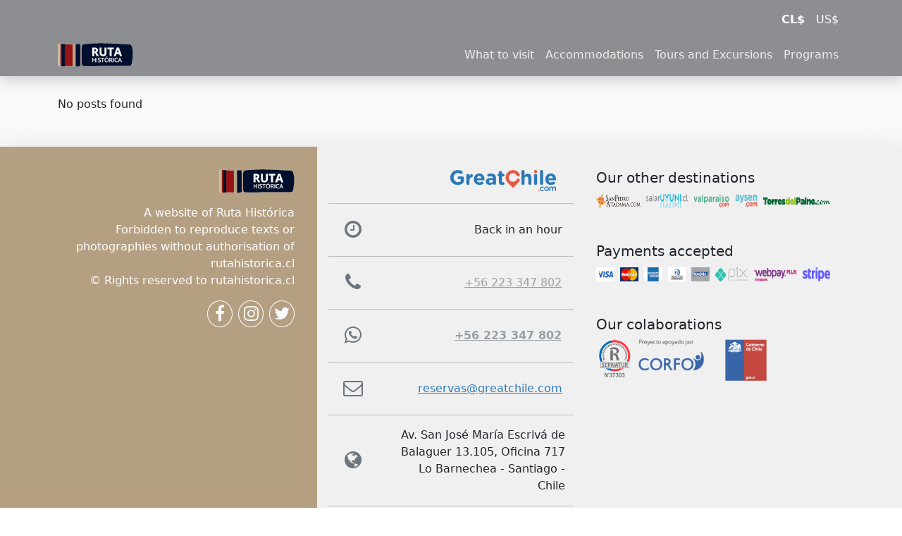

--- FILE ---
content_type: text/html; charset=UTF-8
request_url: https://rutahistorica.cl/en/accommodation/
body_size: 10239
content:
<!DOCTYPE html>
<html lang="en-US">
<head>
	<meta charset="UTF-8">
	<meta http-equiv="X-UA-Compatible" content="IE=Edge"/>
	<meta name="viewport" content="width=device-width, initial-scale=1, maximum-scale=1">
<meta name='robots' content='index, follow, max-image-preview:large, max-snippet:-1, max-video-preview:-1' />

	<!-- This site is optimized with the Yoast SEO plugin v26.6 - https://yoast.com/wordpress/plugins/seo/ -->
	<title>Accommodations archivo - Ruta Histórica</title>
	<link rel="canonical" href="https://rutahistorica.cl/en/accommodation/" />
	<meta property="og:locale" content="en_US" />
	<meta property="og:locale:alternate" content="es_CL" />
	<meta property="og:type" content="website" />
	<meta property="og:title" content="Accommodations archivo - Ruta Histórica" />
	<meta property="og:url" content="https://rutahistorica.cl/en/accommodation/" />
	<meta property="og:site_name" content="Ruta Histórica" />
	<meta name="twitter:card" content="summary_large_image" />
	<meta name="twitter:site" content="@rutahistoricaoh" />
	<script type="application/ld+json" class="yoast-schema-graph">{"@context":"https://schema.org","@graph":[{"@type":"CollectionPage","@id":"https://rutahistorica.cl/en/accommodation/","url":"https://rutahistorica.cl/en/accommodation/","name":"Accommodations archivo - Ruta Histórica","isPartOf":{"@id":"https://rutahistorica.cl/en/#website"},"breadcrumb":{"@id":"https://rutahistorica.cl/en/accommodation/#breadcrumb"},"inLanguage":"en-US"},{"@type":"BreadcrumbList","@id":"https://rutahistorica.cl/en/accommodation/#breadcrumb","itemListElement":[{"@type":"ListItem","position":1,"name":"Portada","item":"https://rutahistorica.cl/en/"},{"@type":"ListItem","position":2,"name":"Acomodações"}]},{"@type":"WebSite","@id":"https://rutahistorica.cl/en/#website","url":"https://rutahistorica.cl/en/","name":"Ruta Histórica","description":"Tourist portal to discover the historical routes of Chile","publisher":{"@id":"https://rutahistorica.cl/en/#organization"},"potentialAction":[{"@type":"SearchAction","target":{"@type":"EntryPoint","urlTemplate":"https://rutahistorica.cl/en/?s={search_term_string}"},"query-input":{"@type":"PropertyValueSpecification","valueRequired":true,"valueName":"search_term_string"}}],"inLanguage":"en-US"},{"@type":"Organization","@id":"https://rutahistorica.cl/en/#organization","name":"Ruta Histórica","url":"https://rutahistorica.cl/en/","logo":{"@type":"ImageObject","inLanguage":"en-US","@id":"https://rutahistorica.cl/en/#/schema/logo/image/","url":"https://rutahistorica.cl/wp-content/uploads/sites/7/2023/05/Logo-RHO-244x82-1.png","contentUrl":"https://rutahistorica.cl/wp-content/uploads/sites/7/2023/05/Logo-RHO-244x82-1.png","width":101,"height":34,"caption":"Ruta Histórica"},"image":{"@id":"https://rutahistorica.cl/en/#/schema/logo/image/"},"sameAs":["http://www.facebook.com/rutahistoricaohiggins/","https://x.com/rutahistoricaoh","http://instagram.com/rutahistoricaohiggins/"]}]}</script>
	<!-- / Yoast SEO plugin. -->


<style id='wp-img-auto-sizes-contain-inline-css'>
img:is([sizes=auto i],[sizes^="auto," i]){contain-intrinsic-size:3000px 1500px}
/*# sourceURL=wp-img-auto-sizes-contain-inline-css */
</style>
<style id='wp-emoji-styles-inline-css'>

	img.wp-smiley, img.emoji {
		display: inline !important;
		border: none !important;
		box-shadow: none !important;
		height: 1em !important;
		width: 1em !important;
		margin: 0 0.07em !important;
		vertical-align: -0.1em !important;
		background: none !important;
		padding: 0 !important;
	}
/*# sourceURL=wp-emoji-styles-inline-css */
</style>
<style id='wp-block-library-inline-css'>
:root{--wp-block-synced-color:#7a00df;--wp-block-synced-color--rgb:122,0,223;--wp-bound-block-color:var(--wp-block-synced-color);--wp-editor-canvas-background:#ddd;--wp-admin-theme-color:#007cba;--wp-admin-theme-color--rgb:0,124,186;--wp-admin-theme-color-darker-10:#006ba1;--wp-admin-theme-color-darker-10--rgb:0,107,160.5;--wp-admin-theme-color-darker-20:#005a87;--wp-admin-theme-color-darker-20--rgb:0,90,135;--wp-admin-border-width-focus:2px}@media (min-resolution:192dpi){:root{--wp-admin-border-width-focus:1.5px}}.wp-element-button{cursor:pointer}:root .has-very-light-gray-background-color{background-color:#eee}:root .has-very-dark-gray-background-color{background-color:#313131}:root .has-very-light-gray-color{color:#eee}:root .has-very-dark-gray-color{color:#313131}:root .has-vivid-green-cyan-to-vivid-cyan-blue-gradient-background{background:linear-gradient(135deg,#00d084,#0693e3)}:root .has-purple-crush-gradient-background{background:linear-gradient(135deg,#34e2e4,#4721fb 50%,#ab1dfe)}:root .has-hazy-dawn-gradient-background{background:linear-gradient(135deg,#faaca8,#dad0ec)}:root .has-subdued-olive-gradient-background{background:linear-gradient(135deg,#fafae1,#67a671)}:root .has-atomic-cream-gradient-background{background:linear-gradient(135deg,#fdd79a,#004a59)}:root .has-nightshade-gradient-background{background:linear-gradient(135deg,#330968,#31cdcf)}:root .has-midnight-gradient-background{background:linear-gradient(135deg,#020381,#2874fc)}:root{--wp--preset--font-size--normal:16px;--wp--preset--font-size--huge:42px}.has-regular-font-size{font-size:1em}.has-larger-font-size{font-size:2.625em}.has-normal-font-size{font-size:var(--wp--preset--font-size--normal)}.has-huge-font-size{font-size:var(--wp--preset--font-size--huge)}.has-text-align-center{text-align:center}.has-text-align-left{text-align:left}.has-text-align-right{text-align:right}.has-fit-text{white-space:nowrap!important}#end-resizable-editor-section{display:none}.aligncenter{clear:both}.items-justified-left{justify-content:flex-start}.items-justified-center{justify-content:center}.items-justified-right{justify-content:flex-end}.items-justified-space-between{justify-content:space-between}.screen-reader-text{border:0;clip-path:inset(50%);height:1px;margin:-1px;overflow:hidden;padding:0;position:absolute;width:1px;word-wrap:normal!important}.screen-reader-text:focus{background-color:#ddd;clip-path:none;color:#444;display:block;font-size:1em;height:auto;left:5px;line-height:normal;padding:15px 23px 14px;text-decoration:none;top:5px;width:auto;z-index:100000}html :where(.has-border-color){border-style:solid}html :where([style*=border-top-color]){border-top-style:solid}html :where([style*=border-right-color]){border-right-style:solid}html :where([style*=border-bottom-color]){border-bottom-style:solid}html :where([style*=border-left-color]){border-left-style:solid}html :where([style*=border-width]){border-style:solid}html :where([style*=border-top-width]){border-top-style:solid}html :where([style*=border-right-width]){border-right-style:solid}html :where([style*=border-bottom-width]){border-bottom-style:solid}html :where([style*=border-left-width]){border-left-style:solid}html :where(img[class*=wp-image-]){height:auto;max-width:100%}:where(figure){margin:0 0 1em}html :where(.is-position-sticky){--wp-admin--admin-bar--position-offset:var(--wp-admin--admin-bar--height,0px)}@media screen and (max-width:600px){html :where(.is-position-sticky){--wp-admin--admin-bar--position-offset:0px}}

/*# sourceURL=wp-block-library-inline-css */
</style><style id='global-styles-inline-css'>
:root{--wp--preset--aspect-ratio--square: 1;--wp--preset--aspect-ratio--4-3: 4/3;--wp--preset--aspect-ratio--3-4: 3/4;--wp--preset--aspect-ratio--3-2: 3/2;--wp--preset--aspect-ratio--2-3: 2/3;--wp--preset--aspect-ratio--16-9: 16/9;--wp--preset--aspect-ratio--9-16: 9/16;--wp--preset--color--black: #000000;--wp--preset--color--cyan-bluish-gray: #abb8c3;--wp--preset--color--white: #fff;--wp--preset--color--pale-pink: #f78da7;--wp--preset--color--vivid-red: #cf2e2e;--wp--preset--color--luminous-vivid-orange: #ff6900;--wp--preset--color--luminous-vivid-amber: #fcb900;--wp--preset--color--light-green-cyan: #7bdcb5;--wp--preset--color--vivid-green-cyan: #00d084;--wp--preset--color--pale-cyan-blue: #8ed1fc;--wp--preset--color--vivid-cyan-blue: #0693e3;--wp--preset--color--vivid-purple: #9b51e0;--wp--preset--color--blue: #5ebcd1;--wp--preset--color--indigo: #2d7ab8;--wp--preset--color--purple: #040b2d;--wp--preset--color--pink: #d63384;--wp--preset--color--red: #e35a43;--wp--preset--color--orange: #da9369;--wp--preset--color--yellow: #f5b14b;--wp--preset--color--green: #006533;--wp--preset--color--teal: #58b392;--wp--preset--color--cyan: #58b392;--wp--preset--color--gray: #6c757d;--wp--preset--color--gray-dark: #343a40;--wp--preset--gradient--vivid-cyan-blue-to-vivid-purple: linear-gradient(135deg,rgb(6,147,227) 0%,rgb(155,81,224) 100%);--wp--preset--gradient--light-green-cyan-to-vivid-green-cyan: linear-gradient(135deg,rgb(122,220,180) 0%,rgb(0,208,130) 100%);--wp--preset--gradient--luminous-vivid-amber-to-luminous-vivid-orange: linear-gradient(135deg,rgb(252,185,0) 0%,rgb(255,105,0) 100%);--wp--preset--gradient--luminous-vivid-orange-to-vivid-red: linear-gradient(135deg,rgb(255,105,0) 0%,rgb(207,46,46) 100%);--wp--preset--gradient--very-light-gray-to-cyan-bluish-gray: linear-gradient(135deg,rgb(238,238,238) 0%,rgb(169,184,195) 100%);--wp--preset--gradient--cool-to-warm-spectrum: linear-gradient(135deg,rgb(74,234,220) 0%,rgb(151,120,209) 20%,rgb(207,42,186) 40%,rgb(238,44,130) 60%,rgb(251,105,98) 80%,rgb(254,248,76) 100%);--wp--preset--gradient--blush-light-purple: linear-gradient(135deg,rgb(255,206,236) 0%,rgb(152,150,240) 100%);--wp--preset--gradient--blush-bordeaux: linear-gradient(135deg,rgb(254,205,165) 0%,rgb(254,45,45) 50%,rgb(107,0,62) 100%);--wp--preset--gradient--luminous-dusk: linear-gradient(135deg,rgb(255,203,112) 0%,rgb(199,81,192) 50%,rgb(65,88,208) 100%);--wp--preset--gradient--pale-ocean: linear-gradient(135deg,rgb(255,245,203) 0%,rgb(182,227,212) 50%,rgb(51,167,181) 100%);--wp--preset--gradient--electric-grass: linear-gradient(135deg,rgb(202,248,128) 0%,rgb(113,206,126) 100%);--wp--preset--gradient--midnight: linear-gradient(135deg,rgb(2,3,129) 0%,rgb(40,116,252) 100%);--wp--preset--font-size--small: 13px;--wp--preset--font-size--medium: 20px;--wp--preset--font-size--large: 36px;--wp--preset--font-size--x-large: 42px;--wp--preset--spacing--20: 0.44rem;--wp--preset--spacing--30: 0.67rem;--wp--preset--spacing--40: 1rem;--wp--preset--spacing--50: 1.5rem;--wp--preset--spacing--60: 2.25rem;--wp--preset--spacing--70: 3.38rem;--wp--preset--spacing--80: 5.06rem;--wp--preset--shadow--natural: 6px 6px 9px rgba(0, 0, 0, 0.2);--wp--preset--shadow--deep: 12px 12px 50px rgba(0, 0, 0, 0.4);--wp--preset--shadow--sharp: 6px 6px 0px rgba(0, 0, 0, 0.2);--wp--preset--shadow--outlined: 6px 6px 0px -3px rgb(255, 255, 255), 6px 6px rgb(0, 0, 0);--wp--preset--shadow--crisp: 6px 6px 0px rgb(0, 0, 0);}:where(.is-layout-flex){gap: 0.5em;}:where(.is-layout-grid){gap: 0.5em;}body .is-layout-flex{display: flex;}.is-layout-flex{flex-wrap: wrap;align-items: center;}.is-layout-flex > :is(*, div){margin: 0;}body .is-layout-grid{display: grid;}.is-layout-grid > :is(*, div){margin: 0;}:where(.wp-block-columns.is-layout-flex){gap: 2em;}:where(.wp-block-columns.is-layout-grid){gap: 2em;}:where(.wp-block-post-template.is-layout-flex){gap: 1.25em;}:where(.wp-block-post-template.is-layout-grid){gap: 1.25em;}.has-black-color{color: var(--wp--preset--color--black) !important;}.has-cyan-bluish-gray-color{color: var(--wp--preset--color--cyan-bluish-gray) !important;}.has-white-color{color: var(--wp--preset--color--white) !important;}.has-pale-pink-color{color: var(--wp--preset--color--pale-pink) !important;}.has-vivid-red-color{color: var(--wp--preset--color--vivid-red) !important;}.has-luminous-vivid-orange-color{color: var(--wp--preset--color--luminous-vivid-orange) !important;}.has-luminous-vivid-amber-color{color: var(--wp--preset--color--luminous-vivid-amber) !important;}.has-light-green-cyan-color{color: var(--wp--preset--color--light-green-cyan) !important;}.has-vivid-green-cyan-color{color: var(--wp--preset--color--vivid-green-cyan) !important;}.has-pale-cyan-blue-color{color: var(--wp--preset--color--pale-cyan-blue) !important;}.has-vivid-cyan-blue-color{color: var(--wp--preset--color--vivid-cyan-blue) !important;}.has-vivid-purple-color{color: var(--wp--preset--color--vivid-purple) !important;}.has-black-background-color{background-color: var(--wp--preset--color--black) !important;}.has-cyan-bluish-gray-background-color{background-color: var(--wp--preset--color--cyan-bluish-gray) !important;}.has-white-background-color{background-color: var(--wp--preset--color--white) !important;}.has-pale-pink-background-color{background-color: var(--wp--preset--color--pale-pink) !important;}.has-vivid-red-background-color{background-color: var(--wp--preset--color--vivid-red) !important;}.has-luminous-vivid-orange-background-color{background-color: var(--wp--preset--color--luminous-vivid-orange) !important;}.has-luminous-vivid-amber-background-color{background-color: var(--wp--preset--color--luminous-vivid-amber) !important;}.has-light-green-cyan-background-color{background-color: var(--wp--preset--color--light-green-cyan) !important;}.has-vivid-green-cyan-background-color{background-color: var(--wp--preset--color--vivid-green-cyan) !important;}.has-pale-cyan-blue-background-color{background-color: var(--wp--preset--color--pale-cyan-blue) !important;}.has-vivid-cyan-blue-background-color{background-color: var(--wp--preset--color--vivid-cyan-blue) !important;}.has-vivid-purple-background-color{background-color: var(--wp--preset--color--vivid-purple) !important;}.has-black-border-color{border-color: var(--wp--preset--color--black) !important;}.has-cyan-bluish-gray-border-color{border-color: var(--wp--preset--color--cyan-bluish-gray) !important;}.has-white-border-color{border-color: var(--wp--preset--color--white) !important;}.has-pale-pink-border-color{border-color: var(--wp--preset--color--pale-pink) !important;}.has-vivid-red-border-color{border-color: var(--wp--preset--color--vivid-red) !important;}.has-luminous-vivid-orange-border-color{border-color: var(--wp--preset--color--luminous-vivid-orange) !important;}.has-luminous-vivid-amber-border-color{border-color: var(--wp--preset--color--luminous-vivid-amber) !important;}.has-light-green-cyan-border-color{border-color: var(--wp--preset--color--light-green-cyan) !important;}.has-vivid-green-cyan-border-color{border-color: var(--wp--preset--color--vivid-green-cyan) !important;}.has-pale-cyan-blue-border-color{border-color: var(--wp--preset--color--pale-cyan-blue) !important;}.has-vivid-cyan-blue-border-color{border-color: var(--wp--preset--color--vivid-cyan-blue) !important;}.has-vivid-purple-border-color{border-color: var(--wp--preset--color--vivid-purple) !important;}.has-vivid-cyan-blue-to-vivid-purple-gradient-background{background: var(--wp--preset--gradient--vivid-cyan-blue-to-vivid-purple) !important;}.has-light-green-cyan-to-vivid-green-cyan-gradient-background{background: var(--wp--preset--gradient--light-green-cyan-to-vivid-green-cyan) !important;}.has-luminous-vivid-amber-to-luminous-vivid-orange-gradient-background{background: var(--wp--preset--gradient--luminous-vivid-amber-to-luminous-vivid-orange) !important;}.has-luminous-vivid-orange-to-vivid-red-gradient-background{background: var(--wp--preset--gradient--luminous-vivid-orange-to-vivid-red) !important;}.has-very-light-gray-to-cyan-bluish-gray-gradient-background{background: var(--wp--preset--gradient--very-light-gray-to-cyan-bluish-gray) !important;}.has-cool-to-warm-spectrum-gradient-background{background: var(--wp--preset--gradient--cool-to-warm-spectrum) !important;}.has-blush-light-purple-gradient-background{background: var(--wp--preset--gradient--blush-light-purple) !important;}.has-blush-bordeaux-gradient-background{background: var(--wp--preset--gradient--blush-bordeaux) !important;}.has-luminous-dusk-gradient-background{background: var(--wp--preset--gradient--luminous-dusk) !important;}.has-pale-ocean-gradient-background{background: var(--wp--preset--gradient--pale-ocean) !important;}.has-electric-grass-gradient-background{background: var(--wp--preset--gradient--electric-grass) !important;}.has-midnight-gradient-background{background: var(--wp--preset--gradient--midnight) !important;}.has-small-font-size{font-size: var(--wp--preset--font-size--small) !important;}.has-medium-font-size{font-size: var(--wp--preset--font-size--medium) !important;}.has-large-font-size{font-size: var(--wp--preset--font-size--large) !important;}.has-x-large-font-size{font-size: var(--wp--preset--font-size--x-large) !important;}
/*# sourceURL=global-styles-inline-css */
</style>

<style id='classic-theme-styles-inline-css'>
/*! This file is auto-generated */
.wp-block-button__link{color:#fff;background-color:#32373c;border-radius:9999px;box-shadow:none;text-decoration:none;padding:calc(.667em + 2px) calc(1.333em + 2px);font-size:1.125em}.wp-block-file__button{background:#32373c;color:#fff;text-decoration:none}
/*# sourceURL=/wp-includes/css/classic-themes.min.css */
</style>
<link rel='stylesheet' id='contact-form-7-css' href='https://rutahistorica.cl/wp-content/plugins/contact-form-7/includes/css/styles.css?ver=6.1.4' media='all' />
<link rel='stylesheet' id='child-understrap-styles-css' href='https://rutahistorica.cl/wp-content/themes/understrap-greatchile/css/child-theme.min.css?ver=1.2.4.1692391354' media='all' />
<link rel='stylesheet' id='leaflet-css-css' href='https://rutahistorica.cl/wp-content/plugins/greatchile/js/leaflet-new/leaflet.css?ver=6.9' media='all' />
<link rel='stylesheet' id='leaflet-css-custom-css' href='https://rutahistorica.cl/wp-content/plugins/greatchile/js/leaflet-custom.css?ver=0.12' media='all' />
<script async src="https://rutahistorica.cl/wp-content/plugins/burst-pro/assets/js/timeme/timeme.min.js?ver=1766474407" id="burst-timeme-js"></script>
<script async src="https://rutahistorica.cl/wp-content/uploads/sites/7/burst/js/burst.min.js?ver=1766474454" id="burst-js"></script>
<script src="https://rutahistorica.cl/wp-includes/js/jquery/jquery.min.js?ver=3.7.1" id="jquery-core-js"></script>
<script src="https://rutahistorica.cl/wp-includes/js/jquery/jquery-migrate.min.js?ver=3.4.1" id="jquery-migrate-js"></script>
<script src="https://assets.calendly.com/assets/external/widget.js" id="gc-calendly-js"></script>
<link rel="https://api.w.org/" href="https://rutahistorica.cl/wp-json/" /><meta name="ti-site-data" content="eyJyIjoiMTowITc6MCEzMDowIiwibyI6Imh0dHBzOlwvXC9ydXRhaGlzdG9yaWNhLmNsXC93cC1hZG1pblwvYWRtaW4tYWpheC5waHA/YWN0aW9uPXRpX29ubGluZV91c2Vyc19nb29nbGUmYW1wO3A9JTJGZW4lMkZhY2NvbW1vZGF0aW9uJTJGJmFtcDtfd3Bub25jZT00MjRhODBhYTNjIn0=" /><meta name="mobile-web-app-capable" content="yes">
<meta name="apple-mobile-web-app-capable" content="yes">
<meta name="apple-mobile-web-app-title" content="Ruta Histórica - Tourist portal to discover the historical routes of Chile">
<link rel="icon" href="https://rutahistorica.cl/wp-content/uploads/sites/7/2023/05/rh-favicon.png" sizes="32x32" />
<link rel="icon" href="https://rutahistorica.cl/wp-content/uploads/sites/7/2023/05/rh-favicon.png" sizes="192x192" />
<link rel="apple-touch-icon" href="https://rutahistorica.cl/wp-content/uploads/sites/7/2023/05/rh-favicon.png" />
<meta name="msapplication-TileImage" content="https://rutahistorica.cl/wp-content/uploads/sites/7/2023/05/rh-favicon.png" />
		<style id="wp-custom-css">
			.list-group-item:hover img, .card:hover img {
	opacity: 0.5;
}
.wp-block-column, .card {
	min-width:250px;
}
.gctbi-price{
	line-height:.8em;
}
.gctbi-price span:first-of-type {
	font-size:.7em;
}
.wp-block-heading {
	border-bottom: 2px solid #040b2d;
	margin: 0 auto .7rem;
  color: #961113;
}
.woo-multi-currency.wmc-shortcode .wmc-currency,
.woo-multi-currency.wmc-shortcode .wmc-currency.wmc-active,
.woo-multi-currency.wmc-shortcode .wmc-current-currency {
    background-color: transparent !important;
    }
.wp-block-table td, .wp-block-table th, .table-bordered>:not(caption)>*, .wp-block-table table>:not(caption)>*  { border: none;}
@media print {
.bg-print-white { background-color: transparent !important;
	-webkit-print-color-adjust: economy !important;
	print-color-adjust: economy !important;
	box-shadow: none !important;border: none;color: inherit !important;margin:0;
		padding:0;}
		.col-md-10,.col-sm-8{width:100% !important;}
	.bg-print-white::after{
		background-image: none !important;
	}
	#cmplz-manage-consent .cmplz-manage-consent{display: none;}
}
.break-avoid {
	break-inside: avoid;
}
iframe{width:100%!important;}		</style>
		</head>
<body class="archive post-type-archive post-type-archive-hotel wp-embed-responsive wp-theme-understrap wp-child-theme-understrap-greatchile hfeed understrap-has-sidebar" data-burst_id="0" data-burst_type="archive">
<header class="fixed-top shadow d-print-none">
	<nav id="headerUserNav" class="navbar navbar-dark bg-dark bg-opacity-50 d-none d-md-block py-0">
		<div class="container-lg">
			<div class="justify-content-start">
				<ul class="nav">
								</ul>
			</div>
			<div class="justify-content-end">
				<div class="navbar-text float-end pb-0"><ul class="nav"><li class="nav-item"><a class="nav-link px-2 active fw-bold" aria-disabled="true" href="#">CL$</a></li><li class="nav-item"><a class="nav-link px-2 gc-currency" data-currency="USD" data-nonce="a5b6e65be2" href="#">US$</a></li></ul></div>			</div>
		</div>  
	</nav>
	<nav id="headerMainNav" class="navbar navbar-expand-lg navbar-dark bg-dark bg-opacity-50">
      <div class="container-lg">
			<a class="navbar-brand" href="https://rutahistorica.cl/en/"><img id="headerLogoDark" class="d-none" src="https://rutahistorica.cl/wp-content/uploads/sites/7/2024/01/logo-rh.png" alt="Ruta Histórica" style="max-height:34px;width:auto;" /><img id="headerLogoLight" class="d-block" src="https://rutahistorica.cl/wp-content/uploads/sites/7/2024/01/logo-rh.png" alt="Ruta Histórica" style="max-height:34px;width:auto;" /></a>			<button class="navbar-toggler" type="button" data-bs-toggle="collapse" data-bs-target="#navbar-collapse-1" aria-controls="navbarNav" aria-expanded="false" aria-label="Toggle navigation">
		      <span class="navbar-toggler-icon"></span>
			</button>
			<div id="navbar-collapse-1" class="collapse navbar-collapse justify-content-end">
				<div class="menu-menu-principal-ingles-container"><ul id="menu-menu-principal-ingles" class="nav navbar-nav"><li  id="menu-item-77" class="menu-item menu-item-type-post_type menu-item-object-page menu-item-77 nav-item"><a href="https://rutahistorica.cl/en/what-to-visit/" class="nav-link">What to visit</a></li>
<li  id="menu-item-78" class="menu-item menu-item-type-post_type menu-item-object-page menu-item-78 nav-item"><a href="https://rutahistorica.cl/en/accommodations/" class="nav-link">Accommodations</a></li>
<li  id="menu-item-76" class="menu-item menu-item-type-post_type menu-item-object-page menu-item-76 nav-item"><a href="https://rutahistorica.cl/en/tours-and-excursions/" class="nav-link">Tours and Excursions</a></li>
<li  id="menu-item-75" class="menu-item menu-item-type-post_type menu-item-object-page menu-item-75 nav-item"><a href="https://rutahistorica.cl/en/programs/" class="nav-link">Programs</a></li>
</ul></div>				<div class="d-block d-md-none">
					<ul class="nav">
										</ul>
					<div class="navbar-text float-end pb-0"><ul class="nav"><li class="nav-item"><a class="nav-link px-2 active fw-bold" aria-disabled="true" href="#">CL$</a></li><li class="nav-item"><a class="nav-link px-2 gc-currency" data-currency="USD" data-nonce="a5b6e65be2" href="#">US$</a></li></ul></div>				</div>
			</div>
		</div>
	</nav>
</header>
<main class="bg-light pb-3 bg-print-white"><!-- archive.php loaded -->
<div class="container" style="padding-top:120px">
   <h1>
          </h1>
   <p>
      </p>
    No posts found	<nav aria-label="Page navigation example" class="pb-3">
		<ul class="pagination justify-content-center">
					</ul>
	</nav>
	<script type="text/javascript" >
		(function($) {
			$(function() {
				$(".page-numbers").addClass('page-link');
				$(".page-numbers.current").addClass('disabled');
			});
		})(jQuery);
	</script>
</div>
</main>
<footer class="shadow-lg bg-print-white">
	<div class="container-lg">
		<div class="row">
			<div class="col-lg-4 p-3 d-print-none" style="background-color: #b59f82"><div class="p-3 text-lg-end text-white"><p><img src="https://rutahistorica.cl/wp-content/uploads/sites/7/2024/01/logo-rh.png" alt="" height="34" /></p><p>A website of Ruta Histórica<br>Forbidden to reproduce texts or photographies without authorisation of rutahistorica.cl<br>&#169; Rights reserved to rutahistorica.cl</p><ul class="list-inline fs-4"><li class="list-inline-item border border-white rounded-circle text-center position-relative" style="width: 36px;"><a href="http://www.facebook.com/rutahistoricaohiggins/" class="stretched-link link-light"><i class="fa fa-facebook"></i></a></li><li class="list-inline-item border border-white rounded-circle text-center position-relative" style="width: 36px;"><a href="http://instagram.com/rutahistoricaohiggins/" class="stretched-link link-light"><i class="fa fa-instagram"></i></a></li><li class="list-inline-item border border-white rounded-circle text-center position-relative" style="width: 36px;"><a href="http://twitter.com/rutahistoricaoh" class="stretched-link link-light"><i class="fa fa-twitter"></i></a></li></ul></div></div>			<div class="col-lg-4 py-3 px-0 bg-print-white" style="background-color:#f0f0f0;">
				<div class="p-3 text-lg-end">
										<p><a href="https://greatchile.com/en/" target="_blank"><img decoding="async" src="https://greatchile.com/wp-content/uploads/2020/03/greatichile.png" alt="" height="34" class="pe-4"></a></p><hr>
					<div class="row d-print-none"><div class="col-3 text-center fs-3 align-self-center text-muted"><i class="fa fa-clock-o" aria-hidden="true"></i></div><div class="col-9 align-middle align-self-center"><ul class="list-group list-group-flush"><li class="list-group-item bg-transparent">Back in an hour</li></ul></div></div><hr class="d-print-none"><div class="row"><div class="col-3 text-center fs-3 align-self-center text-muted"><i class="fa fa-phone" aria-hidden="true"></i></div><div class="col-9 align-middle align-self-center"><ul class="list-group list-group-flush"><li class="list-group-item text-nowrap bg-transparent"><span class="d-inline-block d-print-none" tabindex="0" title="Back in an hour"><a href="tel:+56223347802" class="btn btn-link disabled p-0">+56 223 347 802</a></span><a href="tel:+56223347802" class="d-none d-print-inline-block stretched-link" title="Back in an hour">+56 223 347 802</a></li></ul></div></div><hr><div class="row"><div class="col-3 text-center fs-3 align-self-center text-muted"><i class="fa fa-whatsapp" aria-hidden="true"></i></div><div class="col-9 align-middle align-self-center"><ul class="list-group list-group-flush"><li class="list-group-item text-nowrap bg-transparent"><span class="d-inline-block d-print-none" tabindex="0" title="Back in an hour"><a href="https://wa.me/56223347802?text=Hello%2C+I%27m+interested+in++%28seen+here+https%3A%2F%2Frutahistorica.cl%2F%3Fpage_id%3D%29" target="_blank" class="btn btn-link disabled p-0"><b>+56 223 347 802</b></a></span><a href="https://wa.me/56223347802?text=Hello%2C+I%27m+interested+in++%28seen+here+https%3A%2F%2Frutahistorica.cl%2F%3Fpage_id%3D%29" target="_blank" class="stretched-link d-none d-print-inline-block" title="Back in an hour"><b>+56 223 347 802</b></a></li></ul></div></div><hr><div class="row"><div class="col-3 text-center fs-3 align-self-center text-muted"><i class="fa fa-envelope-o" aria-hidden="true"></i></div><div class="col-9 align-middle align-self-center text-muted"><ul class="list-group list-group-flush"><li class="list-group-item text-nowrap text-truncate bg-transparent"><a href="mailto:reservas@greatchile.com" class="stretched-link">reservas@greatchile.com</a></li></ul></div></div><hr>
					<div class="row mb-3">
						<div class="col-3 text-center fs-3 align-self-center text-muted"><i class="fa fa-globe"></i></div>
					<div class="col-9 pe-4">
						Av. San José María Escrivá de Balaguer 13.105, Oficina 717<br>
						Lo Barnechea - Santiago - Chile
					</div>
					</div>
					<hr>
					<h5 class="d-print-none">About us</h5>
					<div class="row mb-3 d-print-none"><ul id="menu-menu-empresa-ingles" class="nav flex-column" itemscope itemtype="http://www.schema.org/SiteNavigationElement"><li  id="menu-item-20285" class="menu-item menu-item-type-post_type menu-item-object-page menu-item-20285 nav-item"><a itemprop="url" href="https://greatchile.com/en/about-us/" class="nav-link"><span itemprop="name">About Us</span></a></li>
<li  id="menu-item-1749" class="menu-item menu-item-type-post_type menu-item-object-page menu-item-1749 nav-item"><a itemprop="url" href="https://greatchile.com/en/about-us/companies-policies/" class="nav-link"><span itemprop="name">Companies policies</span></a></li>
<li  id="menu-item-1721" class="menu-item menu-item-type-post_type menu-item-object-page menu-item-privacy-policy menu-item-1721 nav-item"><a itemprop="url" href="https://greatchile.com/en/privacy-policies/" class="nav-link"><span itemprop="name">Privacy Policies</span></a></li>
<li  id="menu-item-1497" class="menu-item menu-item-type-post_type menu-item-object-page menu-item-1497 nav-item"><a itemprop="url" href="https://greatchile.com/en/about-us/contact-us/" class="nav-link"><span itemprop="name">Contact Us</span></a></li>
</ul></div>					<ul class="list-inline fs-4 d-print-none">
						<li class="list-inline-item border border-primary rounded-circle text-center position-relative me-0" style="width: 36px;"><a href="https://www.facebook.com/GreatChileTurismo/" class="stretched-link"><i class="fa fa-facebook" aria-hidden="true"></i></a></li>
						<li class="list-inline-item border border-primary rounded-circle text-center position-relative me-0" style="width: 36px;"><a href="https://twitter.com/greatchile" class="stretched-link"><i class="fa fa-twitter" aria-hidden="true"></i></a></li>
						<li class="list-inline-item border border-primary rounded-circle text-center position-relative me-0" style="width: 36px;"><a href="https://g.page/r/CTNXbcHmkdneEBA" class="stretched-link"><i class="fa fa-google" aria-hidden="true"></i></a></li>
						<li class="list-inline-item border border-primary rounded-circle text-center position-relative me-0" style="width: 36px;"><a href="https://www.instagram.com/greatchile_official" class="stretched-link"><i class="fa fa-instagram" aria-hidden="true"></i></a></li>
						<li class="list-inline-item border border-primary rounded-circle text-center position-relative me-0" style="width: 36px;"><a href="https://www.youtube.com/channel/UCKL9BOxjtoNtfFRn_3wdycg" class="stretched-link"><i class="fa fa-youtube-play" aria-hidden="true"></i></a></li>
						<li class="list-inline-item border border-primary rounded-circle text-center position-relative me-0" style="width: 36px;"><a href="https://www.linkedin.com/company/greatchile-com-official" class="stretched-link"><i class="fa fa-linkedin" aria-hidden="true"></i></a></li>
						<li class="list-inline-item border border-primary rounded-circle text-center position-relative me-0" style="width: 36px;"><a href="https://www.tripadvisor.com/Profile/GreatChile" class="stretched-link"><i class="fa fa-tripadvisor" aria-hidden="true"></i></a></li>
						<li class="list-inline-item border border-primary rounded-circle text-center position-relative me-0" style="width: 36px;"><a href="https://vc.ngr.cl/gc.vcf" class="stretched-link"><i class="fa fa-address-card-o"></i></a></li>
					</ul>
				</div>
			</div>
			<div class="col-lg-4 p-3 d-print-none" style="background-color:#f0f0f0;">
				<div class="pe-3 py-3">
					<h5>Our other destinations</h5>
					<ul class="inline list-inline d-flex mb-5"><li class="list-inline-item"><a href="https://sanpedroatacama.com/en/"><img src="https://sanpedroatacama.com/wp-content/uploads/sites/5/2020/03/logo_sticky_spa.png" alt="SanPedroAtacama.com" style="height:20px!important;" /></a></li><li class="list-inline-item"><a href="https://salaruyuni.cl/en/"><img src="https://salaruyuni.cl/wp-content/uploads/sites/8/2023/11/logo-uyuni.png" alt="SalarUyuni.cl" style="height:20px!important;" /></a></li><li class="list-inline-item"><a href="https://valparaiso.com/en/"><img src="https://valparaiso.com/wp-content/uploads/sites/3/2020/03/valparaiso_pe.png" alt="Valparaíso.com" style="height:20px!important;" /></a></li><li class="list-inline-item"><a href="https://aysen.com/en/"><img src="https://aysen.com/wp-content/uploads/sites/2/2020/03/aysen_pe.png" alt="Aysén.com" style="height:20px!important;" /></a></li><li class="list-inline-item"><a href="https://torresdelpaine.com/en/"><img src="https://torresdelpaine.com/wp-content/uploads/sites/6/2023/10/tdp-logo.png" alt="TorresDelPaine.com" style="height:20px!important;" /></a></li></ul>					<h5>Payments accepted</h5>
					<ul class="inline list-inline d-flex mb-5">
						<li class="list-inline-item"><img src="https://greatchile.com/wp-content/uploads/2020/03/visa.png" alt="visa" style="height: 20px;"></li>
						<li class="list-inline-item"><img src="https://greatchile.com/wp-content/uploads/2020/03/mastercard.png" alt="mastercard" style="height: 20px;"></li>
						<li class="list-inline-item"><img src="https://greatchile.com/wp-content/uploads/2020/03/american_express.png" alt="american_express" style="height: 20px;"></li>
						<li class="list-inline-item"><img src="https://greatchile.com/wp-content/uploads/2020/03/dinersclub.png" alt="dinersclub" style="height: 20px;"></li>
						<li class="list-inline-item"><img src="https://greatchile.com/wp-content/uploads/2020/03/magna.png" alt="magna" style="height: 20px;"></li>
						<li class="list-inline-item"><img src="https://greatchile.com/wp-content/uploads/2025/09/Logo—pix_powered_by_Banco_Central_Brazil_2020.svg_.png" alt="PIX" style="height: 20px;"></li>
						<li class="list-inline-item"><img src="https://greatchile.com/wp-content/uploads/2025/09/1.WebpayPlus_FB_80px.png" alt="Webpay Plus" style="height: 20px;"></li>
						<li class="list-inline-item"><img src="https://greatchile.com/wp-content/uploads/2023/03/Stripe-wordmark-blurple.png" alt="stripe" style="height: 20px;"></li>
					</ul>
					<h5>Our colaborations</h5>
					<ul class="inline list-inline d-flex">
						<li class="list-inline-item"><a href="https://serviciosturisticos.sernatur.cl/21765-greatchilecom" target="_blank" rel="noopener"><img src="https://greatchile.com/wp-content/uploads/2020/03/sernatur-color.png" alt="registro sernatur" style="height: 60px;"></a></li>
						<li class="list-inline-item"><img src="https://greatchile.com/wp-content/uploads/2020/03/logo_corfo_png_baja.png" alt="corfo" style="height: 60px;"></li>
					</ul>
				</div>
			</div>
		</div>
	</div>
</footer>
<div class="offcanvas offcanvas-end" tabindex="-1" id="offcanvasFavorites" aria-labelledby="offcanvasFavoritesLabel">
  <div class="offcanvas-header">
    <h5 id="offcanvasFavoritesLabel">Your favorite places</h5>
    <button type="button" class="btn-close text-reset" data-bs-dismiss="offcanvas" aria-label="Close"></button>
  </div>
  <div class="offcanvas-body">
  	<div id="gcFavMap"><div class="greatchilemap rounded shadow bg-print-white" id="greatchile-753" data-message="Location data is only shown as a references and may differ from reality." data-parentid="753" data-greatchilenonce="a5b6e65be2"></div></div>[user_favorites]<a href="https://rutahistorica.cl/en/?post_type=page&p=753" class="btn btn-primary w-100">View possible itineraries</a>  </div>
</div>
<style>footer{background-color:#f0f0f0;}@media(min-width: 992px){footer{background-image: linear-gradient(to right, #b59f82 50%, #f0f0f0 50%);}}@media (min-width: 992px){footer .container > .row > div:nth-child(2) > div {border-right: 1px solid #b59f82;}}.grecaptcha-badge{visibility:hidden;}</style><script type="speculationrules">
{"prefetch":[{"source":"document","where":{"and":[{"href_matches":"/*"},{"not":{"href_matches":["/wp-*.php","/wp-admin/*","/wp-content/uploads/sites/7/*","/wp-content/*","/wp-content/plugins/*","/wp-content/themes/understrap-greatchile/*","/wp-content/themes/understrap/*","/*\\?(.+)"]}},{"not":{"selector_matches":"a[rel~=\"nofollow\"]"}},{"not":{"selector_matches":".no-prefetch, .no-prefetch a"}}]},"eagerness":"conservative"}]}
</script>
<script src="https://rutahistorica.cl/wp-includes/js/dist/hooks.min.js?ver=dd5603f07f9220ed27f1" id="wp-hooks-js"></script>
<script src="https://rutahistorica.cl/wp-includes/js/dist/i18n.min.js?ver=c26c3dc7bed366793375" id="wp-i18n-js"></script>
<script id="wp-i18n-js-after">
wp.i18n.setLocaleData( { 'text direction\u0004ltr': [ 'ltr' ] } );
//# sourceURL=wp-i18n-js-after
</script>
<script src="https://rutahistorica.cl/wp-content/plugins/contact-form-7/includes/swv/js/index.js?ver=6.1.4" id="swv-js"></script>
<script id="contact-form-7-js-before">
var wpcf7 = {
    "api": {
        "root": "https:\/\/rutahistorica.cl\/wp-json\/",
        "namespace": "contact-form-7\/v1"
    },
    "cached": 1
};
//# sourceURL=contact-form-7-js-before
</script>
<script src="https://rutahistorica.cl/wp-content/plugins/contact-form-7/includes/js/index.js?ver=6.1.4" id="contact-form-7-js"></script>
<script id="pll_cookie_script-js-after">
(function() {
				var expirationDate = new Date();
				expirationDate.setTime( expirationDate.getTime() + 31536000 * 1000 );
				document.cookie = "pll_language=en; expires=" + expirationDate.toUTCString() + "; path=/; secure; SameSite=Lax";
			}());

//# sourceURL=pll_cookie_script-js-after
</script>
<script src="https://rutahistorica.cl/wp-content/themes/understrap-greatchile/js/child-theme.min.js?ver=1.2.4.1692391351" id="child-understrap-scripts-js"></script>
<script src="https://rutahistorica.cl/wp-content/plugins/greatchile/js/general.js?ver=0.128" id="greatchile_general_js-js"></script>
<script src="https://rutahistorica.cl/wp-content/plugins/greatchile/js/greatchile-wpcf7.js?ver=0.5" id="greatchile_wpcf7-js"></script>
<script src="https://rutahistorica.cl/wp-content/plugins/greatchile/js/leaflet-new/leaflet.js?ver=0.2" id="leaflet-js-js"></script>
<script id="leaflet-js-ajax-js-extra">
var greatchile_ajax_load_map = {"ajaxurl":"https://rutahistorica.cl/wp-admin/admin-ajax.php"};
//# sourceURL=leaflet-js-ajax-js-extra
</script>
<script src="https://rutahistorica.cl/wp-content/plugins/greatchile/js/ajax-map.js?ver=0.170" id="leaflet-js-ajax-js"></script>
<script id="greatchile-price-loader-js-extra">
var greatchile_price_script = {"ajaxurl":"https://rutahistorica.cl/wp-admin/admin-ajax.php"};
var greatchile_pricetable_script = {"ajaxurl":"https://rutahistorica.cl/wp-admin/admin-ajax.php"};
var greatchile_currency_loader = {"ajaxurl":"https://rutahistorica.cl/wp-admin/admin-ajax.php"};
//# sourceURL=greatchile-price-loader-js-extra
</script>
<script src="https://rutahistorica.cl/wp-content/plugins/greatchile/js/ajax-price.js?ver=0.43" id="greatchile-price-loader-js"></script>
<script src="https://rutahistorica.cl/wp-content/plugins/greatchile/js/hotel-external-link-format.js?ver=0.16" id="hotel-external-link-format-js"></script>
<script src="https://rutahistorica.cl/wp-content/plugins/greatchile/js/greatchile-date-range.js?ver=0.8" id="greatchile-date-range-js"></script>
<script src="https://www.google.com/recaptcha/api.js?render=6LcPaiAaAAAAAGoQzI2gw-d6SNfjg-mBSCrojHFq&amp;ver=3.0" id="google-recaptcha-js"></script>
<script src="https://rutahistorica.cl/wp-includes/js/dist/vendor/wp-polyfill.min.js?ver=3.15.0" id="wp-polyfill-js"></script>
<script id="wpcf7-recaptcha-js-before">
var wpcf7_recaptcha = {
    "sitekey": "6LcPaiAaAAAAAGoQzI2gw-d6SNfjg-mBSCrojHFq",
    "actions": {
        "homepage": "homepage",
        "contactform": "contactform"
    }
};
//# sourceURL=wpcf7-recaptcha-js-before
</script>
<script src="https://rutahistorica.cl/wp-content/plugins/contact-form-7/modules/recaptcha/index.js?ver=6.1.4" id="wpcf7-recaptcha-js"></script>
<script id="wp-emoji-settings" type="application/json">
{"baseUrl":"https://s.w.org/images/core/emoji/17.0.2/72x72/","ext":".png","svgUrl":false,"svgExt":".svg","source":{"concatemoji":"https://rutahistorica.cl/wp-includes/js/wp-emoji-release.min.js?ver=6.9"}}
</script>
<script type="module">
/*! This file is auto-generated */
const a=JSON.parse(document.getElementById("wp-emoji-settings").textContent),o=(window._wpemojiSettings=a,"wpEmojiSettingsSupports"),s=["flag","emoji"];function i(e){try{var t={supportTests:e,timestamp:(new Date).valueOf()};sessionStorage.setItem(o,JSON.stringify(t))}catch(e){}}function c(e,t,n){e.clearRect(0,0,e.canvas.width,e.canvas.height),e.fillText(t,0,0);t=new Uint32Array(e.getImageData(0,0,e.canvas.width,e.canvas.height).data);e.clearRect(0,0,e.canvas.width,e.canvas.height),e.fillText(n,0,0);const a=new Uint32Array(e.getImageData(0,0,e.canvas.width,e.canvas.height).data);return t.every((e,t)=>e===a[t])}function p(e,t){e.clearRect(0,0,e.canvas.width,e.canvas.height),e.fillText(t,0,0);var n=e.getImageData(16,16,1,1);for(let e=0;e<n.data.length;e++)if(0!==n.data[e])return!1;return!0}function u(e,t,n,a){switch(t){case"flag":return n(e,"\ud83c\udff3\ufe0f\u200d\u26a7\ufe0f","\ud83c\udff3\ufe0f\u200b\u26a7\ufe0f")?!1:!n(e,"\ud83c\udde8\ud83c\uddf6","\ud83c\udde8\u200b\ud83c\uddf6")&&!n(e,"\ud83c\udff4\udb40\udc67\udb40\udc62\udb40\udc65\udb40\udc6e\udb40\udc67\udb40\udc7f","\ud83c\udff4\u200b\udb40\udc67\u200b\udb40\udc62\u200b\udb40\udc65\u200b\udb40\udc6e\u200b\udb40\udc67\u200b\udb40\udc7f");case"emoji":return!a(e,"\ud83e\u1fac8")}return!1}function f(e,t,n,a){let r;const o=(r="undefined"!=typeof WorkerGlobalScope&&self instanceof WorkerGlobalScope?new OffscreenCanvas(300,150):document.createElement("canvas")).getContext("2d",{willReadFrequently:!0}),s=(o.textBaseline="top",o.font="600 32px Arial",{});return e.forEach(e=>{s[e]=t(o,e,n,a)}),s}function r(e){var t=document.createElement("script");t.src=e,t.defer=!0,document.head.appendChild(t)}a.supports={everything:!0,everythingExceptFlag:!0},new Promise(t=>{let n=function(){try{var e=JSON.parse(sessionStorage.getItem(o));if("object"==typeof e&&"number"==typeof e.timestamp&&(new Date).valueOf()<e.timestamp+604800&&"object"==typeof e.supportTests)return e.supportTests}catch(e){}return null}();if(!n){if("undefined"!=typeof Worker&&"undefined"!=typeof OffscreenCanvas&&"undefined"!=typeof URL&&URL.createObjectURL&&"undefined"!=typeof Blob)try{var e="postMessage("+f.toString()+"("+[JSON.stringify(s),u.toString(),c.toString(),p.toString()].join(",")+"));",a=new Blob([e],{type:"text/javascript"});const r=new Worker(URL.createObjectURL(a),{name:"wpTestEmojiSupports"});return void(r.onmessage=e=>{i(n=e.data),r.terminate(),t(n)})}catch(e){}i(n=f(s,u,c,p))}t(n)}).then(e=>{for(const n in e)a.supports[n]=e[n],a.supports.everything=a.supports.everything&&a.supports[n],"flag"!==n&&(a.supports.everythingExceptFlag=a.supports.everythingExceptFlag&&a.supports[n]);var t;a.supports.everythingExceptFlag=a.supports.everythingExceptFlag&&!a.supports.flag,a.supports.everything||((t=a.source||{}).concatemoji?r(t.concatemoji):t.wpemoji&&t.twemoji&&(r(t.twemoji),r(t.wpemoji)))});
//# sourceURL=https://rutahistorica.cl/wp-includes/js/wp-emoji-loader.min.js
</script>
</body>
</html>
<!--
Performance optimized by W3 Total Cache. Learn more: https://www.boldgrid.com/w3-total-cache/?utm_source=w3tc&utm_medium=footer_comment&utm_campaign=free_plugin

Page Caching using Disk 
Database Caching 1/135 queries in 0.052 seconds using Memcached (Request-wide modification query)

Served from: rutahistorica.cl @ 2025-12-23 08:43:38 by W3 Total Cache
-->

--- FILE ---
content_type: text/html; charset=utf-8
request_url: https://www.google.com/recaptcha/api2/anchor?ar=1&k=6LcPaiAaAAAAAGoQzI2gw-d6SNfjg-mBSCrojHFq&co=aHR0cHM6Ly9ydXRhaGlzdG9yaWNhLmNsOjQ0Mw..&hl=en&v=7gg7H51Q-naNfhmCP3_R47ho&size=invisible&anchor-ms=20000&execute-ms=30000&cb=euvvwgux9765
body_size: 48156
content:
<!DOCTYPE HTML><html dir="ltr" lang="en"><head><meta http-equiv="Content-Type" content="text/html; charset=UTF-8">
<meta http-equiv="X-UA-Compatible" content="IE=edge">
<title>reCAPTCHA</title>
<style type="text/css">
/* cyrillic-ext */
@font-face {
  font-family: 'Roboto';
  font-style: normal;
  font-weight: 400;
  font-stretch: 100%;
  src: url(//fonts.gstatic.com/s/roboto/v48/KFO7CnqEu92Fr1ME7kSn66aGLdTylUAMa3GUBHMdazTgWw.woff2) format('woff2');
  unicode-range: U+0460-052F, U+1C80-1C8A, U+20B4, U+2DE0-2DFF, U+A640-A69F, U+FE2E-FE2F;
}
/* cyrillic */
@font-face {
  font-family: 'Roboto';
  font-style: normal;
  font-weight: 400;
  font-stretch: 100%;
  src: url(//fonts.gstatic.com/s/roboto/v48/KFO7CnqEu92Fr1ME7kSn66aGLdTylUAMa3iUBHMdazTgWw.woff2) format('woff2');
  unicode-range: U+0301, U+0400-045F, U+0490-0491, U+04B0-04B1, U+2116;
}
/* greek-ext */
@font-face {
  font-family: 'Roboto';
  font-style: normal;
  font-weight: 400;
  font-stretch: 100%;
  src: url(//fonts.gstatic.com/s/roboto/v48/KFO7CnqEu92Fr1ME7kSn66aGLdTylUAMa3CUBHMdazTgWw.woff2) format('woff2');
  unicode-range: U+1F00-1FFF;
}
/* greek */
@font-face {
  font-family: 'Roboto';
  font-style: normal;
  font-weight: 400;
  font-stretch: 100%;
  src: url(//fonts.gstatic.com/s/roboto/v48/KFO7CnqEu92Fr1ME7kSn66aGLdTylUAMa3-UBHMdazTgWw.woff2) format('woff2');
  unicode-range: U+0370-0377, U+037A-037F, U+0384-038A, U+038C, U+038E-03A1, U+03A3-03FF;
}
/* math */
@font-face {
  font-family: 'Roboto';
  font-style: normal;
  font-weight: 400;
  font-stretch: 100%;
  src: url(//fonts.gstatic.com/s/roboto/v48/KFO7CnqEu92Fr1ME7kSn66aGLdTylUAMawCUBHMdazTgWw.woff2) format('woff2');
  unicode-range: U+0302-0303, U+0305, U+0307-0308, U+0310, U+0312, U+0315, U+031A, U+0326-0327, U+032C, U+032F-0330, U+0332-0333, U+0338, U+033A, U+0346, U+034D, U+0391-03A1, U+03A3-03A9, U+03B1-03C9, U+03D1, U+03D5-03D6, U+03F0-03F1, U+03F4-03F5, U+2016-2017, U+2034-2038, U+203C, U+2040, U+2043, U+2047, U+2050, U+2057, U+205F, U+2070-2071, U+2074-208E, U+2090-209C, U+20D0-20DC, U+20E1, U+20E5-20EF, U+2100-2112, U+2114-2115, U+2117-2121, U+2123-214F, U+2190, U+2192, U+2194-21AE, U+21B0-21E5, U+21F1-21F2, U+21F4-2211, U+2213-2214, U+2216-22FF, U+2308-230B, U+2310, U+2319, U+231C-2321, U+2336-237A, U+237C, U+2395, U+239B-23B7, U+23D0, U+23DC-23E1, U+2474-2475, U+25AF, U+25B3, U+25B7, U+25BD, U+25C1, U+25CA, U+25CC, U+25FB, U+266D-266F, U+27C0-27FF, U+2900-2AFF, U+2B0E-2B11, U+2B30-2B4C, U+2BFE, U+3030, U+FF5B, U+FF5D, U+1D400-1D7FF, U+1EE00-1EEFF;
}
/* symbols */
@font-face {
  font-family: 'Roboto';
  font-style: normal;
  font-weight: 400;
  font-stretch: 100%;
  src: url(//fonts.gstatic.com/s/roboto/v48/KFO7CnqEu92Fr1ME7kSn66aGLdTylUAMaxKUBHMdazTgWw.woff2) format('woff2');
  unicode-range: U+0001-000C, U+000E-001F, U+007F-009F, U+20DD-20E0, U+20E2-20E4, U+2150-218F, U+2190, U+2192, U+2194-2199, U+21AF, U+21E6-21F0, U+21F3, U+2218-2219, U+2299, U+22C4-22C6, U+2300-243F, U+2440-244A, U+2460-24FF, U+25A0-27BF, U+2800-28FF, U+2921-2922, U+2981, U+29BF, U+29EB, U+2B00-2BFF, U+4DC0-4DFF, U+FFF9-FFFB, U+10140-1018E, U+10190-1019C, U+101A0, U+101D0-101FD, U+102E0-102FB, U+10E60-10E7E, U+1D2C0-1D2D3, U+1D2E0-1D37F, U+1F000-1F0FF, U+1F100-1F1AD, U+1F1E6-1F1FF, U+1F30D-1F30F, U+1F315, U+1F31C, U+1F31E, U+1F320-1F32C, U+1F336, U+1F378, U+1F37D, U+1F382, U+1F393-1F39F, U+1F3A7-1F3A8, U+1F3AC-1F3AF, U+1F3C2, U+1F3C4-1F3C6, U+1F3CA-1F3CE, U+1F3D4-1F3E0, U+1F3ED, U+1F3F1-1F3F3, U+1F3F5-1F3F7, U+1F408, U+1F415, U+1F41F, U+1F426, U+1F43F, U+1F441-1F442, U+1F444, U+1F446-1F449, U+1F44C-1F44E, U+1F453, U+1F46A, U+1F47D, U+1F4A3, U+1F4B0, U+1F4B3, U+1F4B9, U+1F4BB, U+1F4BF, U+1F4C8-1F4CB, U+1F4D6, U+1F4DA, U+1F4DF, U+1F4E3-1F4E6, U+1F4EA-1F4ED, U+1F4F7, U+1F4F9-1F4FB, U+1F4FD-1F4FE, U+1F503, U+1F507-1F50B, U+1F50D, U+1F512-1F513, U+1F53E-1F54A, U+1F54F-1F5FA, U+1F610, U+1F650-1F67F, U+1F687, U+1F68D, U+1F691, U+1F694, U+1F698, U+1F6AD, U+1F6B2, U+1F6B9-1F6BA, U+1F6BC, U+1F6C6-1F6CF, U+1F6D3-1F6D7, U+1F6E0-1F6EA, U+1F6F0-1F6F3, U+1F6F7-1F6FC, U+1F700-1F7FF, U+1F800-1F80B, U+1F810-1F847, U+1F850-1F859, U+1F860-1F887, U+1F890-1F8AD, U+1F8B0-1F8BB, U+1F8C0-1F8C1, U+1F900-1F90B, U+1F93B, U+1F946, U+1F984, U+1F996, U+1F9E9, U+1FA00-1FA6F, U+1FA70-1FA7C, U+1FA80-1FA89, U+1FA8F-1FAC6, U+1FACE-1FADC, U+1FADF-1FAE9, U+1FAF0-1FAF8, U+1FB00-1FBFF;
}
/* vietnamese */
@font-face {
  font-family: 'Roboto';
  font-style: normal;
  font-weight: 400;
  font-stretch: 100%;
  src: url(//fonts.gstatic.com/s/roboto/v48/KFO7CnqEu92Fr1ME7kSn66aGLdTylUAMa3OUBHMdazTgWw.woff2) format('woff2');
  unicode-range: U+0102-0103, U+0110-0111, U+0128-0129, U+0168-0169, U+01A0-01A1, U+01AF-01B0, U+0300-0301, U+0303-0304, U+0308-0309, U+0323, U+0329, U+1EA0-1EF9, U+20AB;
}
/* latin-ext */
@font-face {
  font-family: 'Roboto';
  font-style: normal;
  font-weight: 400;
  font-stretch: 100%;
  src: url(//fonts.gstatic.com/s/roboto/v48/KFO7CnqEu92Fr1ME7kSn66aGLdTylUAMa3KUBHMdazTgWw.woff2) format('woff2');
  unicode-range: U+0100-02BA, U+02BD-02C5, U+02C7-02CC, U+02CE-02D7, U+02DD-02FF, U+0304, U+0308, U+0329, U+1D00-1DBF, U+1E00-1E9F, U+1EF2-1EFF, U+2020, U+20A0-20AB, U+20AD-20C0, U+2113, U+2C60-2C7F, U+A720-A7FF;
}
/* latin */
@font-face {
  font-family: 'Roboto';
  font-style: normal;
  font-weight: 400;
  font-stretch: 100%;
  src: url(//fonts.gstatic.com/s/roboto/v48/KFO7CnqEu92Fr1ME7kSn66aGLdTylUAMa3yUBHMdazQ.woff2) format('woff2');
  unicode-range: U+0000-00FF, U+0131, U+0152-0153, U+02BB-02BC, U+02C6, U+02DA, U+02DC, U+0304, U+0308, U+0329, U+2000-206F, U+20AC, U+2122, U+2191, U+2193, U+2212, U+2215, U+FEFF, U+FFFD;
}
/* cyrillic-ext */
@font-face {
  font-family: 'Roboto';
  font-style: normal;
  font-weight: 500;
  font-stretch: 100%;
  src: url(//fonts.gstatic.com/s/roboto/v48/KFO7CnqEu92Fr1ME7kSn66aGLdTylUAMa3GUBHMdazTgWw.woff2) format('woff2');
  unicode-range: U+0460-052F, U+1C80-1C8A, U+20B4, U+2DE0-2DFF, U+A640-A69F, U+FE2E-FE2F;
}
/* cyrillic */
@font-face {
  font-family: 'Roboto';
  font-style: normal;
  font-weight: 500;
  font-stretch: 100%;
  src: url(//fonts.gstatic.com/s/roboto/v48/KFO7CnqEu92Fr1ME7kSn66aGLdTylUAMa3iUBHMdazTgWw.woff2) format('woff2');
  unicode-range: U+0301, U+0400-045F, U+0490-0491, U+04B0-04B1, U+2116;
}
/* greek-ext */
@font-face {
  font-family: 'Roboto';
  font-style: normal;
  font-weight: 500;
  font-stretch: 100%;
  src: url(//fonts.gstatic.com/s/roboto/v48/KFO7CnqEu92Fr1ME7kSn66aGLdTylUAMa3CUBHMdazTgWw.woff2) format('woff2');
  unicode-range: U+1F00-1FFF;
}
/* greek */
@font-face {
  font-family: 'Roboto';
  font-style: normal;
  font-weight: 500;
  font-stretch: 100%;
  src: url(//fonts.gstatic.com/s/roboto/v48/KFO7CnqEu92Fr1ME7kSn66aGLdTylUAMa3-UBHMdazTgWw.woff2) format('woff2');
  unicode-range: U+0370-0377, U+037A-037F, U+0384-038A, U+038C, U+038E-03A1, U+03A3-03FF;
}
/* math */
@font-face {
  font-family: 'Roboto';
  font-style: normal;
  font-weight: 500;
  font-stretch: 100%;
  src: url(//fonts.gstatic.com/s/roboto/v48/KFO7CnqEu92Fr1ME7kSn66aGLdTylUAMawCUBHMdazTgWw.woff2) format('woff2');
  unicode-range: U+0302-0303, U+0305, U+0307-0308, U+0310, U+0312, U+0315, U+031A, U+0326-0327, U+032C, U+032F-0330, U+0332-0333, U+0338, U+033A, U+0346, U+034D, U+0391-03A1, U+03A3-03A9, U+03B1-03C9, U+03D1, U+03D5-03D6, U+03F0-03F1, U+03F4-03F5, U+2016-2017, U+2034-2038, U+203C, U+2040, U+2043, U+2047, U+2050, U+2057, U+205F, U+2070-2071, U+2074-208E, U+2090-209C, U+20D0-20DC, U+20E1, U+20E5-20EF, U+2100-2112, U+2114-2115, U+2117-2121, U+2123-214F, U+2190, U+2192, U+2194-21AE, U+21B0-21E5, U+21F1-21F2, U+21F4-2211, U+2213-2214, U+2216-22FF, U+2308-230B, U+2310, U+2319, U+231C-2321, U+2336-237A, U+237C, U+2395, U+239B-23B7, U+23D0, U+23DC-23E1, U+2474-2475, U+25AF, U+25B3, U+25B7, U+25BD, U+25C1, U+25CA, U+25CC, U+25FB, U+266D-266F, U+27C0-27FF, U+2900-2AFF, U+2B0E-2B11, U+2B30-2B4C, U+2BFE, U+3030, U+FF5B, U+FF5D, U+1D400-1D7FF, U+1EE00-1EEFF;
}
/* symbols */
@font-face {
  font-family: 'Roboto';
  font-style: normal;
  font-weight: 500;
  font-stretch: 100%;
  src: url(//fonts.gstatic.com/s/roboto/v48/KFO7CnqEu92Fr1ME7kSn66aGLdTylUAMaxKUBHMdazTgWw.woff2) format('woff2');
  unicode-range: U+0001-000C, U+000E-001F, U+007F-009F, U+20DD-20E0, U+20E2-20E4, U+2150-218F, U+2190, U+2192, U+2194-2199, U+21AF, U+21E6-21F0, U+21F3, U+2218-2219, U+2299, U+22C4-22C6, U+2300-243F, U+2440-244A, U+2460-24FF, U+25A0-27BF, U+2800-28FF, U+2921-2922, U+2981, U+29BF, U+29EB, U+2B00-2BFF, U+4DC0-4DFF, U+FFF9-FFFB, U+10140-1018E, U+10190-1019C, U+101A0, U+101D0-101FD, U+102E0-102FB, U+10E60-10E7E, U+1D2C0-1D2D3, U+1D2E0-1D37F, U+1F000-1F0FF, U+1F100-1F1AD, U+1F1E6-1F1FF, U+1F30D-1F30F, U+1F315, U+1F31C, U+1F31E, U+1F320-1F32C, U+1F336, U+1F378, U+1F37D, U+1F382, U+1F393-1F39F, U+1F3A7-1F3A8, U+1F3AC-1F3AF, U+1F3C2, U+1F3C4-1F3C6, U+1F3CA-1F3CE, U+1F3D4-1F3E0, U+1F3ED, U+1F3F1-1F3F3, U+1F3F5-1F3F7, U+1F408, U+1F415, U+1F41F, U+1F426, U+1F43F, U+1F441-1F442, U+1F444, U+1F446-1F449, U+1F44C-1F44E, U+1F453, U+1F46A, U+1F47D, U+1F4A3, U+1F4B0, U+1F4B3, U+1F4B9, U+1F4BB, U+1F4BF, U+1F4C8-1F4CB, U+1F4D6, U+1F4DA, U+1F4DF, U+1F4E3-1F4E6, U+1F4EA-1F4ED, U+1F4F7, U+1F4F9-1F4FB, U+1F4FD-1F4FE, U+1F503, U+1F507-1F50B, U+1F50D, U+1F512-1F513, U+1F53E-1F54A, U+1F54F-1F5FA, U+1F610, U+1F650-1F67F, U+1F687, U+1F68D, U+1F691, U+1F694, U+1F698, U+1F6AD, U+1F6B2, U+1F6B9-1F6BA, U+1F6BC, U+1F6C6-1F6CF, U+1F6D3-1F6D7, U+1F6E0-1F6EA, U+1F6F0-1F6F3, U+1F6F7-1F6FC, U+1F700-1F7FF, U+1F800-1F80B, U+1F810-1F847, U+1F850-1F859, U+1F860-1F887, U+1F890-1F8AD, U+1F8B0-1F8BB, U+1F8C0-1F8C1, U+1F900-1F90B, U+1F93B, U+1F946, U+1F984, U+1F996, U+1F9E9, U+1FA00-1FA6F, U+1FA70-1FA7C, U+1FA80-1FA89, U+1FA8F-1FAC6, U+1FACE-1FADC, U+1FADF-1FAE9, U+1FAF0-1FAF8, U+1FB00-1FBFF;
}
/* vietnamese */
@font-face {
  font-family: 'Roboto';
  font-style: normal;
  font-weight: 500;
  font-stretch: 100%;
  src: url(//fonts.gstatic.com/s/roboto/v48/KFO7CnqEu92Fr1ME7kSn66aGLdTylUAMa3OUBHMdazTgWw.woff2) format('woff2');
  unicode-range: U+0102-0103, U+0110-0111, U+0128-0129, U+0168-0169, U+01A0-01A1, U+01AF-01B0, U+0300-0301, U+0303-0304, U+0308-0309, U+0323, U+0329, U+1EA0-1EF9, U+20AB;
}
/* latin-ext */
@font-face {
  font-family: 'Roboto';
  font-style: normal;
  font-weight: 500;
  font-stretch: 100%;
  src: url(//fonts.gstatic.com/s/roboto/v48/KFO7CnqEu92Fr1ME7kSn66aGLdTylUAMa3KUBHMdazTgWw.woff2) format('woff2');
  unicode-range: U+0100-02BA, U+02BD-02C5, U+02C7-02CC, U+02CE-02D7, U+02DD-02FF, U+0304, U+0308, U+0329, U+1D00-1DBF, U+1E00-1E9F, U+1EF2-1EFF, U+2020, U+20A0-20AB, U+20AD-20C0, U+2113, U+2C60-2C7F, U+A720-A7FF;
}
/* latin */
@font-face {
  font-family: 'Roboto';
  font-style: normal;
  font-weight: 500;
  font-stretch: 100%;
  src: url(//fonts.gstatic.com/s/roboto/v48/KFO7CnqEu92Fr1ME7kSn66aGLdTylUAMa3yUBHMdazQ.woff2) format('woff2');
  unicode-range: U+0000-00FF, U+0131, U+0152-0153, U+02BB-02BC, U+02C6, U+02DA, U+02DC, U+0304, U+0308, U+0329, U+2000-206F, U+20AC, U+2122, U+2191, U+2193, U+2212, U+2215, U+FEFF, U+FFFD;
}
/* cyrillic-ext */
@font-face {
  font-family: 'Roboto';
  font-style: normal;
  font-weight: 900;
  font-stretch: 100%;
  src: url(//fonts.gstatic.com/s/roboto/v48/KFO7CnqEu92Fr1ME7kSn66aGLdTylUAMa3GUBHMdazTgWw.woff2) format('woff2');
  unicode-range: U+0460-052F, U+1C80-1C8A, U+20B4, U+2DE0-2DFF, U+A640-A69F, U+FE2E-FE2F;
}
/* cyrillic */
@font-face {
  font-family: 'Roboto';
  font-style: normal;
  font-weight: 900;
  font-stretch: 100%;
  src: url(//fonts.gstatic.com/s/roboto/v48/KFO7CnqEu92Fr1ME7kSn66aGLdTylUAMa3iUBHMdazTgWw.woff2) format('woff2');
  unicode-range: U+0301, U+0400-045F, U+0490-0491, U+04B0-04B1, U+2116;
}
/* greek-ext */
@font-face {
  font-family: 'Roboto';
  font-style: normal;
  font-weight: 900;
  font-stretch: 100%;
  src: url(//fonts.gstatic.com/s/roboto/v48/KFO7CnqEu92Fr1ME7kSn66aGLdTylUAMa3CUBHMdazTgWw.woff2) format('woff2');
  unicode-range: U+1F00-1FFF;
}
/* greek */
@font-face {
  font-family: 'Roboto';
  font-style: normal;
  font-weight: 900;
  font-stretch: 100%;
  src: url(//fonts.gstatic.com/s/roboto/v48/KFO7CnqEu92Fr1ME7kSn66aGLdTylUAMa3-UBHMdazTgWw.woff2) format('woff2');
  unicode-range: U+0370-0377, U+037A-037F, U+0384-038A, U+038C, U+038E-03A1, U+03A3-03FF;
}
/* math */
@font-face {
  font-family: 'Roboto';
  font-style: normal;
  font-weight: 900;
  font-stretch: 100%;
  src: url(//fonts.gstatic.com/s/roboto/v48/KFO7CnqEu92Fr1ME7kSn66aGLdTylUAMawCUBHMdazTgWw.woff2) format('woff2');
  unicode-range: U+0302-0303, U+0305, U+0307-0308, U+0310, U+0312, U+0315, U+031A, U+0326-0327, U+032C, U+032F-0330, U+0332-0333, U+0338, U+033A, U+0346, U+034D, U+0391-03A1, U+03A3-03A9, U+03B1-03C9, U+03D1, U+03D5-03D6, U+03F0-03F1, U+03F4-03F5, U+2016-2017, U+2034-2038, U+203C, U+2040, U+2043, U+2047, U+2050, U+2057, U+205F, U+2070-2071, U+2074-208E, U+2090-209C, U+20D0-20DC, U+20E1, U+20E5-20EF, U+2100-2112, U+2114-2115, U+2117-2121, U+2123-214F, U+2190, U+2192, U+2194-21AE, U+21B0-21E5, U+21F1-21F2, U+21F4-2211, U+2213-2214, U+2216-22FF, U+2308-230B, U+2310, U+2319, U+231C-2321, U+2336-237A, U+237C, U+2395, U+239B-23B7, U+23D0, U+23DC-23E1, U+2474-2475, U+25AF, U+25B3, U+25B7, U+25BD, U+25C1, U+25CA, U+25CC, U+25FB, U+266D-266F, U+27C0-27FF, U+2900-2AFF, U+2B0E-2B11, U+2B30-2B4C, U+2BFE, U+3030, U+FF5B, U+FF5D, U+1D400-1D7FF, U+1EE00-1EEFF;
}
/* symbols */
@font-face {
  font-family: 'Roboto';
  font-style: normal;
  font-weight: 900;
  font-stretch: 100%;
  src: url(//fonts.gstatic.com/s/roboto/v48/KFO7CnqEu92Fr1ME7kSn66aGLdTylUAMaxKUBHMdazTgWw.woff2) format('woff2');
  unicode-range: U+0001-000C, U+000E-001F, U+007F-009F, U+20DD-20E0, U+20E2-20E4, U+2150-218F, U+2190, U+2192, U+2194-2199, U+21AF, U+21E6-21F0, U+21F3, U+2218-2219, U+2299, U+22C4-22C6, U+2300-243F, U+2440-244A, U+2460-24FF, U+25A0-27BF, U+2800-28FF, U+2921-2922, U+2981, U+29BF, U+29EB, U+2B00-2BFF, U+4DC0-4DFF, U+FFF9-FFFB, U+10140-1018E, U+10190-1019C, U+101A0, U+101D0-101FD, U+102E0-102FB, U+10E60-10E7E, U+1D2C0-1D2D3, U+1D2E0-1D37F, U+1F000-1F0FF, U+1F100-1F1AD, U+1F1E6-1F1FF, U+1F30D-1F30F, U+1F315, U+1F31C, U+1F31E, U+1F320-1F32C, U+1F336, U+1F378, U+1F37D, U+1F382, U+1F393-1F39F, U+1F3A7-1F3A8, U+1F3AC-1F3AF, U+1F3C2, U+1F3C4-1F3C6, U+1F3CA-1F3CE, U+1F3D4-1F3E0, U+1F3ED, U+1F3F1-1F3F3, U+1F3F5-1F3F7, U+1F408, U+1F415, U+1F41F, U+1F426, U+1F43F, U+1F441-1F442, U+1F444, U+1F446-1F449, U+1F44C-1F44E, U+1F453, U+1F46A, U+1F47D, U+1F4A3, U+1F4B0, U+1F4B3, U+1F4B9, U+1F4BB, U+1F4BF, U+1F4C8-1F4CB, U+1F4D6, U+1F4DA, U+1F4DF, U+1F4E3-1F4E6, U+1F4EA-1F4ED, U+1F4F7, U+1F4F9-1F4FB, U+1F4FD-1F4FE, U+1F503, U+1F507-1F50B, U+1F50D, U+1F512-1F513, U+1F53E-1F54A, U+1F54F-1F5FA, U+1F610, U+1F650-1F67F, U+1F687, U+1F68D, U+1F691, U+1F694, U+1F698, U+1F6AD, U+1F6B2, U+1F6B9-1F6BA, U+1F6BC, U+1F6C6-1F6CF, U+1F6D3-1F6D7, U+1F6E0-1F6EA, U+1F6F0-1F6F3, U+1F6F7-1F6FC, U+1F700-1F7FF, U+1F800-1F80B, U+1F810-1F847, U+1F850-1F859, U+1F860-1F887, U+1F890-1F8AD, U+1F8B0-1F8BB, U+1F8C0-1F8C1, U+1F900-1F90B, U+1F93B, U+1F946, U+1F984, U+1F996, U+1F9E9, U+1FA00-1FA6F, U+1FA70-1FA7C, U+1FA80-1FA89, U+1FA8F-1FAC6, U+1FACE-1FADC, U+1FADF-1FAE9, U+1FAF0-1FAF8, U+1FB00-1FBFF;
}
/* vietnamese */
@font-face {
  font-family: 'Roboto';
  font-style: normal;
  font-weight: 900;
  font-stretch: 100%;
  src: url(//fonts.gstatic.com/s/roboto/v48/KFO7CnqEu92Fr1ME7kSn66aGLdTylUAMa3OUBHMdazTgWw.woff2) format('woff2');
  unicode-range: U+0102-0103, U+0110-0111, U+0128-0129, U+0168-0169, U+01A0-01A1, U+01AF-01B0, U+0300-0301, U+0303-0304, U+0308-0309, U+0323, U+0329, U+1EA0-1EF9, U+20AB;
}
/* latin-ext */
@font-face {
  font-family: 'Roboto';
  font-style: normal;
  font-weight: 900;
  font-stretch: 100%;
  src: url(//fonts.gstatic.com/s/roboto/v48/KFO7CnqEu92Fr1ME7kSn66aGLdTylUAMa3KUBHMdazTgWw.woff2) format('woff2');
  unicode-range: U+0100-02BA, U+02BD-02C5, U+02C7-02CC, U+02CE-02D7, U+02DD-02FF, U+0304, U+0308, U+0329, U+1D00-1DBF, U+1E00-1E9F, U+1EF2-1EFF, U+2020, U+20A0-20AB, U+20AD-20C0, U+2113, U+2C60-2C7F, U+A720-A7FF;
}
/* latin */
@font-face {
  font-family: 'Roboto';
  font-style: normal;
  font-weight: 900;
  font-stretch: 100%;
  src: url(//fonts.gstatic.com/s/roboto/v48/KFO7CnqEu92Fr1ME7kSn66aGLdTylUAMa3yUBHMdazQ.woff2) format('woff2');
  unicode-range: U+0000-00FF, U+0131, U+0152-0153, U+02BB-02BC, U+02C6, U+02DA, U+02DC, U+0304, U+0308, U+0329, U+2000-206F, U+20AC, U+2122, U+2191, U+2193, U+2212, U+2215, U+FEFF, U+FFFD;
}

</style>
<link rel="stylesheet" type="text/css" href="https://www.gstatic.com/recaptcha/releases/7gg7H51Q-naNfhmCP3_R47ho/styles__ltr.css">
<script nonce="zaLneLPH8yOUXMv8UAWU2w" type="text/javascript">window['__recaptcha_api'] = 'https://www.google.com/recaptcha/api2/';</script>
<script type="text/javascript" src="https://www.gstatic.com/recaptcha/releases/7gg7H51Q-naNfhmCP3_R47ho/recaptcha__en.js" nonce="zaLneLPH8yOUXMv8UAWU2w">
      
    </script></head>
<body><div id="rc-anchor-alert" class="rc-anchor-alert"></div>
<input type="hidden" id="recaptcha-token" value="[base64]">
<script type="text/javascript" nonce="zaLneLPH8yOUXMv8UAWU2w">
      recaptcha.anchor.Main.init("[\x22ainput\x22,[\x22bgdata\x22,\x22\x22,\[base64]/[base64]/bmV3IFpbdF0obVswXSk6Sz09Mj9uZXcgWlt0XShtWzBdLG1bMV0pOks9PTM/bmV3IFpbdF0obVswXSxtWzFdLG1bMl0pOks9PTQ/[base64]/[base64]/[base64]/[base64]/[base64]/[base64]/[base64]/[base64]/[base64]/[base64]/[base64]/[base64]/[base64]/[base64]\\u003d\\u003d\x22,\[base64]\\u003d\x22,\[base64]/[base64]/[base64]/w5fCjcO+KsOXVU8awqjDisKNw4PDlsOJwoU0w6zDrsOtOcK0w5zCgsO+ZgIOw5rChFDCsiPCrWrCuw3CukvCk2wLb1kEwoB/wozDsUJrwqfCucO4wqPDq8Okwrc6woo6FMOXwqZDJ2QAwqFXEsOWwopdw70fAlMmw7E7UCPCgsOJATtawofDtgTDrcKcwrfCjcKZwpzDg8KMO8KBd8K5wrkVGBlgLSLDisK/YsO+acKSB8KywpvDiRzCqwvDtw56anorNcKeYQHDtiHDh1TDtsO1CMOkBMOvwqwifnjDhcOQwpbDjcK7A8KYwpZywpDDmG7ChS5kM1onwr7DhsOKw7PCu8KWwrEGw59YKsKhLm/[base64]/CpcOcwrjDrsOgDcKTPzzCoy9RwoTCl8OqwoXDp8KsOxrCkmkHw4vCscKZw5hmVhPCtQQRw4FmwpDDsz4/FsOiYkrDncKbwqxsaEteM8KWwrYhw5DClMOZwpckwp/[base64]/DCUbGMOxKMO8w6FYcQ5Nwp54w7/Dv8O1w5A3wr3CsglmwqLClUYVw5DDpMOIWmHDmcK0w4FVw53DoW/[base64]/CqsOKNEDDrMKywoNPw5QoTRB+fCvDusOdBcO8XENrPMOWw4lpworDlgLDj309wrjChcO9K8OhKlDDlQF8w69cwprDv8KjeWzCnFZoJ8OOwqjDmcO7TcOcw7jCjm/DgSoXT8K2ZQljfcK7V8KCwrwuw70KwpfCs8KJw7LCvnYaw7/CsHlJccOLw7oTHMKkEmAjbMOZw7bDscOGw6vCpmLClMK4wq/DqX7DjnfDljPDusKYGxrDixzCnyvDsDVcwp9dwqdTwpTDvRYywqDCtVtQw67DuhXDkn/[base64]/Cq8OVcl0qwpQIwqnDmMORZ8OcwolEwqPDu8KgwroOW3LDlsKoe8O0CMOSV2RBw5UtcVUZwqzDhcK5woh/X8KoLsO/BsKIwobDnVrClDJ9w7vDrsOqwojCrC7CgGVew7gOeHXCoiJ0RsOmw6dSw6XDucKXbhBCDcOJC8Onwo/DkMKmwpTCtMOWMmTDvMORWMONw4DCrAnCusKBA0hYwq8DwqvDu8KMw6EuEcKQcUvDlsKZw4vCrR/DrMOCcMOTwoB/LQUAJCxdBTR5wpLDtsK+AmQ3w7/ClisiwoIzasKJw7nDncKzw6XDrRsvIx1SfylKS0hKw4/CgQJVH8OWwoIhw5/[base64]/[base64]/[base64]/[base64]/[base64]/[base64]/Do8OqB3Nmw4nCg8O/[base64]/EmzDqH1lOFBrw7F5dDkxwohkGh3CrcKmH1tnNUQjwqHCkBR5IcO9w5USwofClMOMQ1VZw6nCi2RAw7McRV/CpGIxLcKewo40w6LCiMOIDsOrJSLDoC5xwpPCrsOBT3BAwofCom4Lw5bCsGjDr8KMwqJIJcOWwo14WsOKDknDo3dswohUw50/w6vCjhDDtMK+fwjDljXDnxnDhyfCm1tdwrIgRl3CoXjDuHkOMcKEw4jDlcKGSSHDrFFYw5jCicOpw7xcLS/DvsKAesOTEsOgwoU4BgDClcO2dzvDpcKvJ0pBT8Kvw4jChBDCt8KGw5LCgHrCiRoGw4zDl8KaVMKpwqLCqsK6w5fCnkvDlwoWMsOaC0nCpWTCk08bBcKVCBoEw5JkLWhlG8KHw5bCs8OhQsOpw43DpVFHwrJ5wrLDlTXDkcOPw5lcwpnDhk/DvkfDlhpCasOzfGHCjFTDqRfCm8Onw6Vrw4zCs8OILgXDq2Zgw7xNRsKQPknDvDsfRmvDncKWdnplwopWw79Wwq8qwqtkR8KmF8OJw7Ycwo8XGMKvbcKEw6Y+w5fDgnluwqh4wpXDqMKaw7/CoRF5wpHCqMOjO8Kswr/CpMOUwrcxSi1uDcOUVsK/[base64]/ChUkQGsK4wrV5dcOecC9oTsOpw4t2wrR6w5rDhl45wpnDhVRoQ3goaMKLHi4NFkbDpEduSDd4PigcSjbDnHbDk1XCnxbCnsKiNz7Drg/DrW9jw6LDmQsmwokqw57DskTDtRVHR1XCgEwdwpbCgEbDh8OcU0LCsnYCwpRdLUvCsMKMw6lfw7nCjgtqJiYWwqEdCMOdOVvCn8O3w7ARUMKfFsKbw6sAw7B0wqNaw6XDmcK8CmXCkxDCpcO4UcKdw7gxw5nCosOVw6nDthTCgHrDphczc8KSwp4+wow/w65ac8OPccK7wqLDscOuARrCk13CiMOCw6jCoiXCt8K+wqMGwo5DwqNiwrZwW8KCeHHCl8KuVVN7d8KZwrMAPHg+w75zwpzCtGQefcOpwpd4w4BYbsKSQ8KrwqzDtMKCSkfDoizCgVbDtMOMDcKQw4JALi/DsQLDvcOyw4XCm8KXwrjDrWnCvsO6w57DqMKSwovDqMO/JcKnVnYJDgzCkMObw7TDkx1/WxdEF8OCOgNlwrHDlzfDkcOfwojDr8O8w7zDvATDkgAIw6LCuRvDihgtw4HCusK/UsKXw7LDlMOQw4E0wpdYwonCjEsCw7RHw69/X8KTwrbCtMK+a8OtwpTDnErDosKJwp7Dm8K5L3TDsMOFw70jwoV1w600woUbw77DjArCqcKuw5nCm8O/w7bDl8OYw7dHwq/Djz/[base64]/ClhXClCYQwqLCksOawpE/[base64]/w6UsMG0gwrJtMw/Cv3NRUMO9wog0wrhVIcOxdsKzYCsPw43DmSxTFxUVYcO5w7s/fMKQwpLClng/[base64]/DisOECMO7w4F5Q14PNcKuw6AFNMOlw7DDgcOYHcOzABhww7jDgGXDoMOdDh7DqMO/bmcJw57DtyXCvnfDl39KwpZXwohZw59HwoXDvVnCry3DgT5uw7Ujw6BUw4zDjsK1wpPCnMOkFlzDo8OoGQABw6BPwqFlwpRNw7ALNkBQw47DgsOWw5LCk8KCwql8dUx5wrhcc1fDoMOZwqjDqcKsw7sDw408B0tyJAJfRFpfw65ewrfCtMOBwpDCoi3CicKvw6/DhyZQw5x8wpRrw7XCiHnDicKswr3CrMKwwrzCnxsdZ8KjU8Ofw7luYMK3wpfDvsOhAcKwZsKzwqHCs3kYw5d8wqfDmsKnBsOwC0HCo8KFwokewqjDhcKlw7/DuUEFwrfDusOfw5d4w7fDhA1IwoItWcKSwpLDg8KGCSrDtcOxw5BQRsOxc8KjwpjDmlrDhyY+wr/DoE4nw6phDMObwro4I8OtTcONMBR1w5xgFMO+DcKJaMK4ecKAJcKVQgIQwoVqwqzDmMKaw7XCjsOEQcOmcMK7QsK6wqfDgg8YJcOyIMKgP8KvwoAywrLDsHfCqQZwwr1eRF/[base64]/CucOfwpENwqrDqcOfw53CplXDsFEOwq/DkSHCmREAR3gwcnwrwp5lB8OYwoZxw69hwpvCtzrDn1BWHgdiw43CkMO7DAAAwqrDhMKjw6TCh8OPOnbCl8KlVWvCim/Dkn7DmsORw6zCvA9KwqkbcAtJP8KzPGXCiXgMWS7DoMOMwpXClMKaXD/ClsOzw5cuAMKHw5PCpsO/w7/CgcOqfMOCwq4Jw48xwqrDicKYwq7CvsKEwqbDmMKBwpXCg2tEExDCocKGQsOpChRowqpewqfChsKNw5bDjW/Ch8KjwqbChAMIKhUXFHnCl3bDqsOrw6tZwowxLcKdwrDCvMKDw7Y+w7x3w7g2wpR+wqxaA8ObLMKFFcKNW8K2woBoGcO2S8KIwoHDoQPDj8OnVmrCvMKyw7Rewp5EU2oPSg/DnDhFw5jCocKRS10kw5TCmAvDjX82fsK7AEdfRGYtMcKvJno/HMOzFsOxYkbDj8O/YVLDrMKRwrEOY2nClcO/wrDDoXHCtFDDsm0IwqTDv8KBBMO/[base64]/w4NRw6nDu3Edw44yQkhGakPChzcaBsKNIcKtw6t0VMOqw77CncKZwo8pPC3CpcKSw4zDiMKsfsKgCSBCMWc8w65aw6EFw4shwrrCigfDv8Kaw7M1w6VYR8OUaCbCijgPwq3CnsO2w47ClCrChAY7eMK/JcOcfsOjacK/ME/ChlQYNTE8WWnDiDN2wobCj8O2YcKpw7oEaMOJdcKhEcKTDWZSHiljPC/Ds1wSwr55w7zDj1VyLcKqw7vDusODMcOtw5ZTJxARc8ODwqrCnwjDlBfCksO0TVNWwqg5wpx1a8KQXDXChMOyw5bCmzfCm0Jjw5XDskDDjynCpQQSwrnCqsOmw7o1w4kDT8KwGlzCrsKOIsOnwrDDkzcdw5zDq8KhNWoEfMONZ0NXbsKeVk3Dm8OOw7nDqiFfEB8Aw5/Cm8KZw4RxwrvDtlXCsAh6w7zCplV/wrUGSiArdmfCvcKaw7nClMKaw60ZJynClgVRwq5uCcKSYsK2wpXCnCg9dyfClVnCqVJMw5Ruw4bDiDwleSEEHcKyw7h6w5RAwpAew5rDrR7ColbDm8OLwoLCqwllVsOOw4zDszN+X8Ohw4zCs8Kfw5/DpzjCiG9sC8O9UMKDZsKAw5nDncOfUilFw6fCv8K+czsrFcKuDhPCj14SwopgV31CVsOJNVvDo3rDjMOYGMKHAjjCgm11S8K5fcKSw6HCgHNDRMOmw4TCg8Kfw7/DthtXw69wLsOdw70ZGDvDshJLRGNFw4MVwpAwT8OvHmN1VsKyTGrDjm86YsKEw7Irw6PCusOcaMKRw4vDr8KxwrdqFxbDo8OBwqbClzzDoUwdwqUuw4VUw6bDpkjCosOGJ8KVw69CDMOoTcO8wrFhG8OawrBew7DDj8K/wrDCsTbCg1Fub8O/[base64]/CqsKxwqLDhwtIw75qwqvDjD7DuQQiwr/CvMOrCsOvFMKRw7pbVMKSwoMQw6DCt8KoQkcBXcOWc8Kkw53ClyFlw4kSw6nCqHfDkww2C8Oyw69hwocHKWPDl8ONeH/DvEByZ8KuE2XDv03CtX3DkTJCI8KEL8Klw67DoMKpw4vDu8KzAsKnw4fCqm/DqXfDsQdzwpFdw65Gw4l+DcK1wpLDoMOhLcKnw7vCny/DicKNLcOuwrjCmcOew7vCrMKhw716wrAow6J6ShnCpSrDlCUHDsOWS8KgecO8w6/DmiJyw6tqYA/Cqh0Bw5QuEQXDnsOawp/DpMKQw4/DngxYwrnCgsOPAsKSw4pfw7c5OMKzw41pKcKpwoXDhFXCksKJw5rChw4rDsKSwoVOJDXDn8KQBFnDhMOVO1BxfwfDjFLCshdcw7sBVcOZXsOBw7fCu8KHLW/[base64]/Dpj3DjMKxwo9XPxvDmxcxwr9eBMOew4YawrtLGGDDkcKKJ8Ofwq4cYxgTw67CjsOUFyDCkcO6w6XDj1jCv8KZI34WwoNKw6w0V8OnwqxwcVnCvzh/w5IARsKmTVvCpCHChGvCikRmJsKxZsKdXsK2IsKBScOOw5QpDF1NFj7CjcOLYG3DnsKdw7zDvg/CsMK+w6BhZBjDjHbCnXNIwoopUMKFHsOEwpk/DFcHacKRwqAhOcOtUAHDnn/Dly0oCRI1ZcK8wrx1eMKqwph/woh3w7fChgN3wqZ3dRnCi8OJXcOTRi7DmBZFKmPDmUvDl8OJf8OWHTgnD1fDq8Omw4nDhX7CgTQTwpXCoC3CsMKKw6vDucO2TMOFw67DhMKPYDUcFMKdw53Dt0Ndw6nDgH7DrsO7AF3DqE5nZzwUw7vCkgjClsOiw4fCiT1Xwrl6w6VJwopkakPDpSHDusK/wprDncKURsK9YmZpYS/CmcKiHBnDp04DwpzCqHdNw40VAltifHVcwqPDuMKJIBAEwozCjWFcw58BwoTCl8OSei3DscKvwp3ClV7DnBVGw5DCicKTF8KgwrvCuMO8w6txw4Z4EsOBOsKgPMO6woTCg8Ozw4nDhknCrivDs8OpbMKLw7DCscOZV8OjwqMVWzzCmUvDn2VPwoTCojpUwq/Dh8KXB8Opf8O2FinDu2TCicOQLcOVwpJpworCp8KMwoDDlhQrOcOXDkPDnlTCunbCv0fCtVwcwq85O8K9w4nDh8KqwoR+X1HCpAhtaF7Dm8OmVcKkVA12w61TVcOeX8OuwrrDjcOxMh3Ck8KEw5bDk3dnwr/CjsKdIsOsSsKfQ2HDssKudsKZblcFw4c8w6jCt8OBJ8KdCMOLwrDDvAfCu2xZw6HDugDCqDtOw4/Duz0Gw4gPVXwcw7wiw4BUDkfDgBfCv8KAw6PCun/CkcO+NcOrCEdgEcKtEcOdwr7Cr1LCu8OWHsKKKT3CgcKZwqjDs8K5IDjCoMOdJcK8wpNDw7HDt8Otw5/Cg8O7VxLCoEPCjsKkw5Q+wpvDtMKJBysXIE9SwrvCiRFFJQTCnVplwrvDiMKmw6k7CsOWw590wr9xwqNEbADCj8KRwrBYa8KlwoYrBsK+wrZlw5DCpB5+N8Kmwo/CjcOfw7ABwrXDvTbDvXgOJTsVZxrDjcKLw45nXGMVw57DiMKHw7DCimDChcK4eEU5w7LDsk4zBsKUwpjDpMOZW8OzHsKHwqjCpElDM1fDlj7Dj8ODwqPDsXnDjsOXLBnCjMKdw44IclvCqjjDhi3DuATCoRZuw4XDpWpGYjFGeMKpZ0csYyXDjcK/[base64]/[base64]/Dv8K9RlLCqCo0EsOLdnrDg8KudcKfwppwRX/CpsOEWxbCvcO5HkE6JMOjNsKeR8Kuw43CncKSw4xhXsKXJMKOw4JePVXDo8KTL0/CtTpRwr8xw6tmEXrCg0t/[base64]/[base64]/w4dLUhF5JcODw55HPAomVEvCpkrDiVsOw7LCuhvDrcO/PztiYsKSw7jDnRvDplkUUgLCksO3wrlMw6BPGcKUwobDs8KPwoTCuMOOw7bCrMO+EMO1wpLDhhPCnMKyw6ArfsOweEhWwrrCh8ORw57CihvDm2h3w77Dtn8Gw6Biw4bCvcO9KSXCmsOHw5B6w4jChXcpeBbCsk/DjsKxw7vCicKQOsKXw7hANMODw6bCj8OdSD/DjEvDt05pwo3DgSLCmsKlQBUcPgXCpcObWcO4Xi3CnSLChMOEwpoVwonChiHDm3ZRw4HDrjrCvhvDpsOnAcKSw4rDtkoPOknDqXADKcORY8OUeXIEIHnDlmMcXljCoh8KwqVtwqvCh8OLbsOVwrTCi8Ocw4TCsHItJcKSaTTCrxwewoXCnMKeaFU9SsK/wr8Fw44gMT/Do8KcQsKlQk7CvB/DtcKaw58VGlEjdnFNw4BSwoRcwoTDp8KNw6LDiRPCoRkOesK+w6l5MxzCrcK1woBQKHZdwpQsL8K7cAzDqDdpw73CqwvCmS1mX388RQ/DlAFwwqPDrsKyME9lO8Kfw7pFRcK+wrXDhG4nRSsQDcO+cMKnw4rDmsOzw5Ekw43DrjDDoMKtw4grw7lgw4wgHnfDk2lxwprCuEnCmMKQUcKHwq0BwrnCncKbeMOKasKKwoFCWhbCjDZcecK8asKGRcKHwrglAlbCt8OgZ8Kyw5/[base64]/AsKhOlYyw77DmMOqLMOKKMOwEsKtw6HCizc9Z8OCf8OtwrdEw4TDgS7DhSfDlsKFw6XCrkNQZsKNPGJSGQzDjcO1woUSw5vCtsKDIVvChT8YEcO6w5Nyw4EVwoJKwozDg8KYQxHDisKswq/DtGPCt8K8W8OCwq12w57DiHPCtcKIMsKnGWV5T8KMwoLDpGVmesKSPMOhwqZ8G8OUJxk+K8O7P8OYw4/DvCZsMRUGw6bCmsKYTQTCssOUw4zDtQfCjnnDjgrClSMSwonDscK6w5TDrTU6W2xMwopqO8KVwrAgw67DnG/DrFDDpXJKCT3CpMKKwpfDpMO3fHPDgkbCpybDrDbCqMOvZcKMAMObwrBgM8Kfw5B4e8KewqgRT8K0w4pEQClwfkHDq8OdSDHDlwXCtnDDsDvDknJzAcKMbCgTw6PDocOzw5d8wqcPTcO4AG7DoSzCq8O3w4Z1awDDisKEw6kAcMO1wr/DqMKeTMOYwpDDmy4ZwpHDh21kJsKwwrXDhMOOe8K3c8OXw5Qid8Kcw7hzaMO5wqPDpxDCs8KlKXLCkMK2fsO+HcO/w77Dr8OVYAzDp8O5woLCh8OMbsOsw7DCusKfw4xrwqJkFS0xw619YgcbXSfDu1/DjMOAHMKHIcOhw5YWD8K5GsKKw6Y5wqPCj8Kjw4bDoRPDr8OgfcKCWRsYTx7DucOWPsOKw7DDl8K3w5VAw7zDvxwUC0zChjhHGFwGIwoZw5YETsOiwrFwVhrCiRLDksOzwohTwr8xZsKJMm/Drik3NMKebwREw7bChsOAT8K6B2NWw5dfDEnCpcOmTibDsRpiwrPCgsKBw4Yow7PDocKaT8ObbAPDr0nDicKXw7PCo3tBwoTDisOAw5TDlC55woNsw5UTQcKwH8KmwqzDrklowokrwr/DunQOwrzDlMOXfD7DrcO+GcOtPQYKEV3CsxFEwr/CosK/UMKLw7zDlcOJBQdWw51Iw6AzUsKnZMKdIAcXesOEUXgrw5wMFMOBwpzCkFI2WcKOasOqL8Kaw6pAwoU4wo7CmcKuw7PCjhAiaEDCsMKxw4gIw7oxGDvCjh7DocOMVBnDq8KCwpfClsK2w6vDtwsMXXAOw4pFwpDDp8KiwpEuEcOAwpbDmTd0woHCtn/DnRPDqMKIw7gCwrchXkp3wolnBcOMwp8sfmPCqRfCvTRzw6FYwq9PUErDpTDCv8KKwqZKBsO2wpXChsOJXyUrw4dFcj87w44yHMKvw6Q8wqp4wqolfsOaN8KiwpB7SDJjUXPCsBJCLC3DlMKxDcO9HcOhCsKAK2sSwoY/UyXDjlzDnsOjwqzDosKSwqoZeHfCrcO1BmDCiihIEHBtFcKpM8KVeMKxw7TCrxXDmcOaw73DhUEEDi9Uw6DCrMKBKcOvYMKLw5k5wp3CjMKKecKzwqQnwo3DoR8lH2Bfw5bDqhYFF8Ouw4Quwo7DmsOwRhhwBMKkGwXCrF7DssOHBMKpOAHDo8O/wqTDkAXCksKRcAcIw55ZZxfCuVcewrJ+CsKSwqoyEsOnczrCkiBkwpE/wq7Dr1R2wqZ2B8OaSHnCpAjCr1JuOnR+wpJDwrrCmWVUwooaw6VMHw3CisOREMOvwovCkVIOZAQ8HRHDiMOow5rDscKKw6RkasOORUx7w4nDqQMhwprDnMO+RnPCp8KewrRDOXvCmkNmw4cpwoDCqFs+VcOHOkJqwqk/C8KLw7ENwoJDXcORcMO4wrJPAxbDvFLCt8KRL8KnGMKLAsKqw5XCi8O1wo0+w5PCrGEIw6nDqSTCt24Qw5YfM8OJCy/CmsO4w4DDrcOsO8K1ZcKVG21vw68iwooTFcOSw7nDsTbDqTpDbcKge8Klw7XChsKEwqvDu8K/wrPCscOcb8OkYF0wNcKOBFHDpcOww6cQRzg8JlXDusOrw5/Dsz4ew619w6pRRRbClMK1w4rCgcKuwrgFFMKwwq3DnlvDhsKpBR4hwprDuEAsNcOXw7Y5w5Ege8KuRRoXaBF+w6VjwoXCgjcLw5XDicKuKG/[base64]/[base64]/DmRzDicKdw6zDjMKJLXAVwr4jwrfDr8Kewo0QSsKbBXXCssOJwp7Cl8Kcw5HCpwvCgCTCkMO/w6TDksOjwr1dwqVgNsO8wpkvwqgPQ8OJwrhNA8K2w6caWcOawpQ9w6B6w4nCujzDmCzDpHXCscOpF8KKw6tXw6/[base64]/DvsODwpBswrTCq8OAa8O7woFqVcOkw7TCukEJAcK/wqwzw7scw4XDi8KAwrp9EcKeeMKAwq3Dr3/CilnDnVtEZS5/Em7CrMOPLsOsJjlVNHXClytzC34Uw5kxIE/DgiVNJjzCuHJFwodfw5l4ZMKRScOswqHDm8KtWcKfw6UePggdd8OOwojDlMO0wqplw68hw57DjMKkWMKgwrQzUMKAwowgw6jDoMOyw7dDDsK0JsOhZcOIwoZFw5JGw5ZCwq7CpycPw6XCj8OSw61jBcK5AgbDuMK0fy/DkVrDvsOFwrDDkS4zw4rCjMOACMOaZMOawoACFH13w5vDt8OZwr4vQWfDjcKxwpPCtyIfw7DDrsOheEzDr8OTM2/DrcOOMzjCswoGwrjCsnrDnGtNw5J/TcKNEG5+wrDChcKJw7HDlsKVw5LDq39UNsKDw5DCv8ODG0s+w7bDo2FRw6XDi0oKw7vDjMOBLTnDskfCssK7GRhZw7jCu8OCw6gNwqjDgcOMwo5fwqnCiMK/[base64]/[base64]/[base64]/DiQnDqnMdHcOOPjDDusOiwpvCulUQwonChSQvJMODAAYnQnLCjcKtwqRoQDzDnsOYw63CgcK7w5QgwqfDnMOFw6TDvXzDiMKbw5zDixrCtsKww4nDk8OxAFrDhcKpSsOMwpIwG8KDAsO5T8OTGWYjwosRbcO/OGTDiUTDu13CssK1fz3DngPCsMOcwoXCmmfCm8Opw6ogCS96wphnwpkwwrbCt8KnWsKBMsKXDjnCl8KWEcO6VRkRwo3DosKSw7jDq8KFw63CmMKjw5dyw5zCo8OXdcKxP8Oawo5kwpUbwrYoNjrDsMOlecOOw6tLw4F0wrlgDgVAwo1Pw71YVMOLDFcdwpPDvcOUwq/DpsKnZV/DuwHCsAnDpXHChcKFJsO6OyLDr8OkIMOcw7ZeH33DiAfDokTCjjYOw7fCtC00wp3CksKqwo5ywrV1En3Dr8KxwpA7EFgMdMK8wqnDtcOdPsOTTcOuwrwEJ8KLwpDDrcKpDTp9w6PChhhnVTtvw6PCp8OrHMKzdgzCqmNnwptHDnPCv8Oww7sTYnptNcOswpo/[base64]/DsyrDkMOcChMoa2MJw7/Crl5PS2tjD1rDrnjCiwksXlUiwrXDg0/CiWlFeGEKSm4aG8Kww40HUw3CvcKAw7ExwowmWMOdG8KPRRlEWcOrw59HwotYwoTCkMOcQMOMSHfDmcO0dMKCwr/Cr2VMw5jDq1XDuTbCp8Oew5TDqMOOw58Fw4QbMCUlwqQwfCBHwrfDucOaKMKOw6TCvMKewpw+NMKvIxJ1w4kKCcKpw40vw41+XcK7w5Vaw5lawpvCs8O/[base64]/Co3pCw73CgMOKaQ07L8KZBDzDoivCqTnChsKWUMKuwoTDiMOgSkXClMKsw7c4f8Klw6bDumHCnsKuHWfDjTbCujvDljXDucOMw5gJw63CrhbCmV8HwpZRw5hKAcKUYsOMw5JqwqRswp/CuV3Ct002w6vDtDvChULDii4Cwp/[base64]/CoAjDl8O3wrnDgMOYSy1sOFN6C0gPb8OCw5LDg8KTw4trLAZUGMKRwrsSa13Dq3ZFYxnDhydQbVEDwp3DrcKGOTYyw4Ysw4FbwpLDnl/DocONSWPDo8OCwqF4w5gLwod+w6fDiSEfJcKWQsKcwqV8w7c6I8O5FCoSD1DCuAzDpMOvwpfDpXdbw7PCul/[base64]/DjcOqAQ7Co3RHwpvCgMKDwr05wpISOcKlKGYMSMOIwoZSV8ObTcKnwpfCrsOqw7LDpxpGJMKXVsK+Wx/CjGhTw5gowokGcMOHwrLChFjCqj8tUMOzS8K6wqQoFnEvNCc3ccKrwoDCjiHDk8Kuwp3DnRgFJ3MqRhZYw7gNw4PDo0F2wojDvDfCllTCo8OpWcOiGMKmw7pDRyrDoMOyIlrDnMKDwobDsCbCtn0Zwq/CoCIPwpjDvhHDosOJw5FlwovDisOBwpZDwpwUwoBsw6k2McKZCcOZI0jDv8K2KlcpYsOnw6YBw6zDhUnCmzJUw7/CjMOZwrZ9A8KNJVXDg8OoK8O2RyDCpnjDkMKQaQxGKBrDgcO8a07CmsOaworDuiLCuxjDksK3wrZvDBkqCMOJX3BFw4UMwqZvSMK0w5xdclLChMOGwpXDlcOCe8OVwqtkcjDDlmjCs8KibsOyw5zDkcKCwqXCuMOswpvCn3MvwrYNf33Csx5RamTDrT/[base64]/Ct28+bSPDusOQw6Etw75XJmTCqj4HXhFRw548AFluwokmw77DgMKMwpECY8KUwq1IDVphZ1TDrsKhAMOMWsOoTyVvwotTKMKKY1FDwr42w7Ufw6rCvsO3wqw3Ki/[base64]/Cu8KzcH/DqAsjworCnsO+w6fCjMKJNBhqwox+wprDpDgNXMOYw4rCphwMw4MWw6VpeMOgwoLCsX4oQRZaCcKFfsO/woAODMOKU3jDlsKRCcOQEcKUwpYNV8OgZ8Kjw5wUehLCvwLDgBxiwpVbWVLCvMKiecKcw5s8f8KdWMKWOFnCk8KLUsOUw7bDgcK/[base64]/DmsOsVRDClWDDqB4wW8Oew5gQwrcLwptaw71Uwow8wph8c3cAwoQIw4xlWhPDk8OAJ8OVbsKaN8OWRcOlRTvDo3U5w7p2UzHCgMOLeXUqbsKMVW/Co8OIR8KRwoXDnsO6Gz3Dk8KOXR7Cm8KvwrPCicOCw7RpcsOawq1rNzvCt3fDsmXChsKWW8KyH8KaTGB8wo3DriFLwpLCgApbfMOsw6wuXkgXwobDkMK5IsK0KjQFeXDDrMKYw6d5w4zDpEvCj1TCuijDvG5ew7nDt8O5w5UoJsOww4/CqsKbw7sQYcKow4/Cj8K5SMKIQ8OOw71hNANaw5PDqWrDkcKoc8Oyw4cTwoB6MsOdLcOtwoYzw5wqYxPDhBp1w4HCnF5Rw4snMjnDmMKvw6TCkmbChRZDccOmYALCpcOPwrXCr8K8wqnCsFxaH8KWwoElXjfCicOCwrYNKlINw4XCkcKcPsKdw5pGTCjCssKEwosQw4ZpRMKvw7PDoMO2wr/DhsO4bFrCpEgFPw7Dg1tNFC87e8KWw6MhQMKGccKpccOew70iQcK9wrAQasOHQcKNd0s6wpfCrsKsS8O8cCU4BMK/OsOuwqzDpmRZahsxw6pwwq/CnsKdw5InDsOCHcOYw6kxw5XCrsOVwpVQMMOUYsOvN23ChMKFw5YFw5ZfDH5hQsOiwr0mw7J6woNJWcK/wo0Pwp1JbMOHJcOWw4kmwpLCkGbCpcKfw5vDgMOGMjpiccOZWmrCqsKOwpBHwoHCpsOVT8KDwprCvMOhwrcHf8OSwpUYGGDDjj8EIcKfw6PDncK2w6UZBG7CvD7DlsODAGDDqBhPacK3D3bDh8OlccOdJsO0wqofCcO9w4DCvsOfwrHDryRvJA/Doysmw6lgw5YNHcKiwp/[base64]/DksOSBMO4wq/Dojwew6PDhsKkP1HCusOrw43CtQRcPU4rw41ABcKSVHzClQXDoMOwKsKaXsO5w73DqlLClsOoZ8K3wo/DvcKZJcKBwrtKw6zDkyVaccOrwolIPDTCl2PDk8KewozDmMOiw6pLwpnCgHlKJsOfwrp5wqhnwqQtw7jDvMKfK8Kpw4bDssKFUTk9XSDCoGwNFsORwpspeDYrd3/[base64]/Co8K8ABnDrcOcwoPDvCANwoLDjMK9w7UJw5zCpsOcJ8OzGjw0wrzDqDjDinckwrLCnT9dwpDDocK4dVVJDMOFex5jKy/Dh8KifsKfwpHDk8O6dQ82woBnX8KRWMONDsOcCcO9DsOSwqLDq8O8PXnCjAwHw7zDqsK5asKcwptBw7PDocO5LztDZMO2w7bCucO1WgwMcMO2wqp4wrzCri7CisO5wrRGW8KWU8O5HMKmwrrCp8O1RnJhw4o2wrIHwrDCpm/CscKJOsOyw6PDswQLwrxiwppPw41SwqfCuVPDoWjCuStQw73Cg8ONwqzDv2vCh8O0w5bDtlfCmzzCvCTDjMODfUPDgBjCuMO1wpHCnsKyAcKlWMO/[base64]/[base64]/DlsKJa8OIPMOHFiPDqlbClMKLZjTDncOmwrHDtcOlP0kdDVYrw5ltwqRmw6JMwp5VNVHCpEPDkDHCtDkxWcO3ATwbwq0YwoDDnxDDt8O2wrJIFMK4QwjChgPCvsK6aVDCj0PCmgEUYcO/RVkMR07DmsO5wpsMwqEfcsOvw7vCsn7DhsO8w6Q/[base64]/w6xPw7XCli9cw7XCjcOXwojDgALCsMOnUcOpBitsYCoJcTVbw6dOLMKlBMOgw6DCnMOhw5zCvx7CtMKwFGzCp1/Cu8OEwplrECEVwoBnw5Jgw5PCvMOdw5zCocOKZsOMO2pEw7QlwpBuwrMNw5zDkMOdQzLCt8KGYGHDkDnDjRzDucO1w63CuMKFd8KGTsKcw6cVMsOGC8KQw4gwJUnCsGLDg8Kiw7vDvHQkaMKnw5wQbkMzQmByw4/CuQvChmIAbUPDrUfDnMK2wo/DtMKVw5fCoUQ2wrbDlkTDicOAw7DDhHlbw5dWN8OxwpPCghoswofDi8Ofw7pFwprDoSvDinjDnlTCt8OSwqnDtSLDtsKqfsO1RifCs8OFZMKrUkNTacKyWcOnwonDpcOofsOYwp3DucKlRcKBw6lQw6TDqsK/wrRMBnvCgMOTw7F7S8OpcFzDm8KkPF3CtlAJKMONRX/Dv0xLIsKlM8K7dcK1fDAMBBRFw7zDsXdfwrhMHcK6w4PCg8O3wqhlw65Zw5rCnMO5P8Kew7FvZl/DhMOPFsOJw4sJw5Adw7jDp8OnwoAYwpzDtsOAw5N3wpLCusKqwpDCpMKuwqpGLETDjcKaBcOkworDgVtyw7PDgnh8wrQvw5waIMKew60fw75Sw7TCkRxlwqnCmMOTSHrClwsmaD4Ww54OL8OyQVREw4hGw7nCssK+MsKcQMOaVh/[base64]/OHxoecKnwoF1ckMeW0w/w68Kw69Qwq1RFsOxw7sLIcKTw5AUwp7DgcO8RnkSNRvCpyJiw4TCvMKUOzoCwrsrGMOCw47Cq1TDsz92w4IODsO/JcKGOjTCvSTDiMO9wp3DisKfIxAhWCxVw70ew70Lw6TDocOXCX/CuMKKw59YMBl3w50dw5/ChMO3wqUCO8Opw4XDgRzDhnNDAMOZw5VGAsKudVbDh8KFwqBqwqDCkMKBYxHDnMOXwqgLw4Yow5/ClSYqe8K/TSwtYGPCn8O3AEU9wrrCk8OYZcKTw7vCjmkhG8KKPMKcw5/Cii08ZFXDlCVTecO7TMK0w6dDBzvCisO8DzBvQB1KczhZMMOYJzPDoWnCqWYVwoPCi216w5kBwrvCqHrCjQx1AzvDu8KrFzjDuEECw4XDqDvCh8OZS8KLCxw9w57CglTCsG1gwrnDpcO/[base64]/[base64]/wrQYBsO3N25dwrxhH8OgJhxmwqjDiWo2ZkdZw6jDg3ogwoBnw44ffWwXUMKnw55ow4BsY8Kbw5gGL8ONAsKiPlrDosOFQS9Pw6fCn8OBTQMKOw/CqsO2w6x2Vjl/w4hNwrPDgMK8KMOcwr4awpbDknvDkcO0wrnDncOEB8KadMO+wp/[base64]/woolwqlowqDDqS8bBgHDiDXCrsKPAQrDicOxwrYGw70jwrFhwqZsUMKBakZRUMO6wrDDt0g0w6XDosOGwpBoW8ODcg\\u003d\\u003d\x22],null,[\x22conf\x22,null,\x226LcPaiAaAAAAAGoQzI2gw-d6SNfjg-mBSCrojHFq\x22,0,null,null,null,1,[16,21,125,63,73,95,87,41,43,42,83,102,105,109,121],[-1442069,265],0,null,null,null,null,0,null,0,null,700,1,null,0,\[base64]/tzcYADoGZWF6dTZkEg4Iiv2INxgAOgVNZklJNBoZCAMSFR0U8JfjNw7/vqUGGcSdCRmc4owCGQ\\u003d\\u003d\x22,0,0,null,null,1,null,0,0],\x22https://rutahistorica.cl:443\x22,null,[3,1,1],null,null,null,1,3600,[\x22https://www.google.com/intl/en/policies/privacy/\x22,\x22https://www.google.com/intl/en/policies/terms/\x22],\x22gXEc2F3OHsdIDmRrkOZe0CLjKec28E3FD79p7YDlbqo\\u003d\x22,1,0,null,1,1766493820375,0,0,[86,82,169,101,40],null,[29],\x22RC--aGmZGDCNVAkbg\x22,null,null,null,null,null,\x220dAFcWeA4MFS61s8YjPiLWZWOTlQsjveRXiQ4M9ZDoLLFBRdfA4aBOjFtJ6yC7NCUzTTnooP0EZ3udHYrAy2dM7JD-5vk9K04bTA\x22,1766576620378]");
    </script></body></html>

--- FILE ---
content_type: text/css
request_url: https://rutahistorica.cl/wp-content/plugins/greatchile/js/leaflet-custom.css?ver=0.12
body_size: 221
content:
.greatchilemap {
	break-inside: avoid;
}

.leaflet-popup-content {
	width:auto !important;
}

.leaflet-top, .leaflet-bottom {
    z-index: 999;
}

.leaflet-div-icon {
	background: transparent;
	border: none;
}

.marker-pin {
	width: 30px;
	height: 30px;
	border-radius: 50% 50% 50% 0;
	background: #c30b82;
	position: absolute;
	transform: rotate(-45deg);
	left: 50%;
	top: 50%;
	margin: -15px 0 0 -15px;
}

.small-div-icon .marker-pin {
	width: 20px;
	height: 20px;
	margin: -10px 0 0 -10px;
}

.marker-pin::after {
	content: '';
	width: 24px;
	height: 24px;
	margin: 3px 0 0 3px;
	background: #fff;
	position: absolute;
	border-radius: 50%;
}
.small-div-icon .marker-pin::after {
	width: 14px;
	height: 14px;
}

.leaflet-div-icon i {
    position: absolute;
    font-size: 16px;
    left: 20%;
    top: 12px;
}

.small-div-icon i {
    position: absolute;
    font-size: 12px;
    left: 50%;
    top: 50%;
    margin: -50% 0 0 -50%;
}

.CTLOC_map {
  height: 400px;
}

--- FILE ---
content_type: text/javascript
request_url: https://rutahistorica.cl/wp-content/plugins/greatchile/js/ajax-map.js?ver=0.170
body_size: 1251
content:
jQuery(document).ready(function($){
	$(".greatchilemap").each(function(){
		var mapdiv = $(this);
		var msg = $(this).data('message');
		$.post(greatchile_ajax_load_map.ajaxurl,{
			action : 'greatchile_ajax_load_map',
			nonce : $(this).data('greatchilenonce'),
			data : $(this).data('parentid')
		}, 
		function(str) {
			var rawfeatures = jQuery.parseJSON(str);
			if (rawfeatures.post.length !== 0) {
				mapdiv.height(400);
				var base = L.tileLayer('https://greatchile.com/wp-content/cache/osm-tiles/{s}/{z}/{x}/{y}.png', {
	            attribution: 'Map data from <a href="https://openstreetmap.org/copyright" target="_blank">OpenStreetMap</a>',
	            maxZoom: 18
				});
				var group = L.layerGroup();
				var features = L.geoJSON(rawfeatures.post, {
					style: styleToLayer,
					pointToLayer: pointToLayer,
					onEachFeature: onEachFeature
				}).addTo(group);
				var map = L.map(mapdiv.attr('id'),{
					center: [0, 0],
					zoom: 10,
					layers: [base, group]
				});
				map.scrollWheelZoom.disable();
				map.invalidateSize(false);
				map.fitBounds(features.getBounds(), {padding: [25,25]});
				if (rawfeatures.arround.length !== 0) {
				  var arroundgroup = L.layerGroup();
				  var arroundfeatures = L.geoJSON(rawfeatures.arround, {
					  style: styleToLayerArround,
					  pointToLayer: pointToLayerArround,
					  onEachFeature: onEachFeatureArround
				  }).addTo(arroundgroup);
				  L.control.layers({}, {'arround': arroundgroup},{'position': 'bottomleft', 'collapsed': false}).addTo(map);
				}
				if(typeof rawfeatures.post.geometry !== 'undefined' && rawfeatures.post.geometry.type == 'LineString') {
				  var el = L.control.elevation({
            position: "topright",
	          theme: "lime-theme",
	          width: 400,
	          height: 125,
	          margins: {
		          top: 10,
		          right: 20,
		          bottom: 30,
		          left: 50
	          },
	          useHeightIndicator: true,
	          interpolation: d3.curveLinear,
	          hoverNumber: {
		          decimalsX: 3,
		          decimalsY: 0,
		          formatter: undefined
	          },
	          xTicks: undefined,
	          yTicks: undefined,
	          collapsed: true,
	          imperial: false
          });
          el.addTo(map);
          L.geoJson(rawfeatures.post,{
              onEachFeature: el.addData.bind(el) //working on a better solution
          }).addTo(map);
			  }
				if (msg) {
					mapdiv.after('<p class="text-muted text-center mt-3">' + msg + '</p>');
				}
			}
		});
	});
});

function styleToLayer(feature) {
	return {
		color: "#" + feature.properties.color,
		fillColor: "#" + feature.properties.color,
		weight: 5,
		opacity: 0.7,
		fillOpacity: 0.7
	};
}

function pointToLayer(feature, latlng){
	var mapicon = new L.DivIcon({
		html: "<div style='background-color:" + feature.properties.color + ";' class='marker-pin'></div><i class='" + feature.properties.icon + "'></i>",
		iconSize: [30, 42],
		iconAnchor: [15, 42],
		popupAnchor: [0, 0]
	});
	return L.marker(latlng, {icon: mapicon});
}

function onEachFeature(feature, layer){
	let popupContent = "";
	if (feature.properties.img){
		if (feature.properties.link) {
			popupContent += "<a href='" + feature.properties.link + "'>";
		}
		popupContent += "<img src='"+ feature.properties.img +"' style='max-width:200px; width: 200px;' alt='" + feature.properties.name + "'/> <br><br>";
		if (feature.properties.link) {
			popupContent += "</a>";
		}
	}
	if (feature.properties.link) {
		popupContent += "<a href='" + feature.properties.link + "'>";
	}
	popupContent += "<b>" + feature.properties.name + "</b>";
	if (feature.properties.link) {
		popupContent += "</a>";
	}
	if (feature.properties.fav) {
		popupContent += " "+feature.properties.fav;
	}
	layer.bindPopup(popupContent, { maxWidth: "auto" });
}

function styleToLayerArround(feature) {
	return {
		color: "#" + feature.properties.color,
		fillColor: "#" + feature.properties.color,
		weight: 5,
		opacity: 0.5,
		fillOpacity: 0.5
	};
}

function pointToLayerArround(feature, latlng){
	var mapicon = new L.DivIcon({
		className: 'small-div-icon',
		html: "<div style='background-color:" + feature.properties.color + ";' class='marker-pin'></div><i class='" + feature.properties.icon + "'></i>",
		iconSize: [20, 32],
		iconAnchor: [10, 32],
		popupAnchor: [0, 0]
	});
	return L.marker(latlng, {icon: mapicon});
}

function onEachFeatureArround(feature, layer){
	layer.bindPopup(feature.properties.name, { maxWidth: "auto" });
}


--- FILE ---
content_type: text/javascript
request_url: https://rutahistorica.cl/wp-content/plugins/greatchile/js/general.js?ver=0.128
body_size: 487
content:
jQuery(function($) {
  var h = $(window).height() - 150;
  if(h < 600 && h > 0) {
    $('#header').css('height', h);
    $('#PageCarousel .carousel-inner > .carousel-item').css('height', h);
  } else {
    $('#header').css('height', 600);
    $('#PageCarousel .carousel-inner > .carousel-item').css('height', 600);
  }
  if($(window).width() < 769) {
    $('#headerMainNav').removeClass('bg-dark').removeClass('navbar-dark').removeClass('bg-opacity-50').addClass('bg-white').addClass('navbar-light');
    $('#headerLogoDark').removeClass('d-none').addClass('d-block');
    $('#headerLogoLight').removeClass('d-block').addClass('d-none');
    $('#GalleryCarousel .carousel-inner > .carousel-item').css('height',450);
  } else {
    $('#GalleryCarousel .carousel-inner > .carousel-item').css('height',600);
    if(window.scrollY > 0) {
      $('#headerUserNav').removeClass('d-md-block');
      $('#headerMainNav').removeClass('bg-dark').removeClass('navbar-dark').removeClass('bg-opacity-50').addClass('bg-white').addClass('navbar-light');
      $('#headerLogoDark').removeClass('d-none').addClass('d-block');
      $('#headerLogoLight').removeClass('d-block').addClass('d-none');  
    }
  }
  $(window).on('scroll', function() {
    if($(window).width() >= 768) {
      if(window.scrollY == 0) {
        $('#headerUserNav').addClass('d-md-block');
        $('#headerMainNav').removeClass('bg-white').removeClass('navbar-light').addClass('bg-dark').addClass('navbar-dark').addClass('bg-opacity-50');
        $('#headerLogoLight').removeClass('d-none').addClass('d-block');
        $('#headerLogoDark').removeClass('d-block').addClass('d-none');
      } else {
        $('#headerUserNav').removeClass('d-md-block');
        $('#headerMainNav').removeClass('bg-dark').removeClass('navbar-dark').removeClass('bg-opacity-50').addClass('bg-white').addClass('navbar-light');
        $('#headerLogoDark').removeClass('d-none').addClass('d-block');
        $('#headerLogoLight').removeClass('d-block').addClass('d-none');
      }
    }
  });
  $(window).on('resize', function() {
    if($(window).width() >= 768 && window.scrollY == 0) {
      $('#headerUserNav').addClass('d-md-block');
      $('#headerMainNav').removeClass('bg-white').removeClass('navbar-light').addClass('bg-dark').addClass('navbar-dark').addClass('bg-opacity-50');
      $('#headerLogoLight').removeClass('d-none').addClass('d-block');
      $('#headerLogoDark').removeClass('d-block').addClass('d-none');
    }
    if($(window).width() >= 768 && window.scrollY > 0) {
      $('#headerUserNav').removeClass('d-md-block');
      $('#headerMainNav').removeClass('bg-dark').removeClass('navbar-dark').removeClass('bg-opacity-50').addClass('bg-white').addClass('navbar-light');
      $('#headerLogoDark').removeClass('d-none').addClass('d-block');
      $('#headerLogoLight').removeClass('d-block').addClass('d-none');
    }
    if($(window).width() < 769) {
      $('#headerMainNav').removeClass('bg-dark').removeClass('navbar-dark').removeClass('bg-opacity-50').addClass('bg-white').addClass('navbar-light');
      $('#headerLogoDark').removeClass('d-none').addClass('d-block');
      $('#headerLogoLight').removeClass('d-block').addClass('d-none');
      $('#GalleryCarousel .carousel-inner > .carousel-item').css('height',450);
    }
    else {
      $('#GalleryCarousel .carousel-inner > .carousel-item').css('height',600);
    }
  });
  $('#scrollArea').on('activate.bs.scrollspy', function() {
    var currentItem = $('.nav li > a.active').attr('href');
    if (currentItem == '#tour-request' || currentItem == '#transfer-request' || currentItem == '#place-booking' || currentItem == '#place-contact') {
      $('#gc-cta').removeClass('d-block').addClass('d-none');
    } else {
      $('#gc-cta').removeClass('d-none').addClass('d-block');
    }
  });
  $(".wpcf7-submit").on("click", function( event ) {
    $(this).addClass("disabled");
  });
  $('#invoice').on("click", function( event ) {
    $("#company-data").toggle(this.checked);
  });
});


--- FILE ---
content_type: text/javascript
request_url: https://rutahistorica.cl/wp-content/plugins/greatchile/js/ajax-price.js?ver=0.43
body_size: 592
content:
jQuery(document).ready(function($) {
	$(".gctbi-price").each(function() {
	  var place = $(this);
		place.html('<i class="fa fa-spinner fa-spin" style="font-size:24px"></i>');
		$.post(
		greatchile_price_script.ajaxurl, 
		{
		action : 'greatchile_price_loader',
		nonce : $(this).data('gctbinonce'),
		data : {post : $(this).data('gctbiid'), blog : $(this).data('gctbib')}
		}, 
		function(str) {
			var price = jQuery.parseJSON(str);
			if ('amount' in price) {
				place.toggle(200);
				place.html('<div class="fs-6">'+ price.policy + '</div><span class="fw-bold">' + price.currency + ' </span><span class="fw-bold text-nowrap">' + price.amount + '</span>');
				place.toggle(600);
			}
      else {
	      place.html('');
      }
			if ('id' in price) {
				$("#gctbi-form").removeClass('hidden');
			}
		}); 
	});
  $(".gc-currency").on("click", function() {
    $.post(greatchile_currency_loader.ajaxurl,{
	    action : 'greatchile_currency_loader',
	    nonce : $(this).data('nonce'),
	    data : {'currency' : $(this).data('currency')}
	  }, 
	  function(str) {
		  var options = jQuery.parseJSON(str);
		  if ('currency' in options) {
		    location.reload();
		  }
    });
  });
});
(function($){
  $(document).on('change keyup paste', '.price-date', function() {
    var lugar = $('#variationtable');
    $.post(
	    greatchile_pricetable_script.ajaxurl, 
	    {
	      action : 'greatchile_pricetable_loader',
	      nonce : lugar.data('greatchilenonce'),
	      data : {srv : lugar.data('srv'), tag : lugar.data('tag'), date : $('.price-date').val()}
	    }, 
	    function(str) {
		    var precio = jQuery.parseJSON(str);
		    if('output' in precio){
		      var $content = $(precio.output); 
          var $class = $content.filter('.alert'); 
          if ($class.length > 0) {
            $('input[name="auto_pay"]').addClass("disabled");
          } else {
            $('input[name="auto_pay"]').removeClass("disabled");
          }
          lugar.html($content);
		    }
		  }
		);
  });
})(jQuery);


--- FILE ---
content_type: text/javascript
request_url: https://rutahistorica.cl/wp-content/plugins/greatchile/js/hotel-external-link-format.js?ver=0.16
body_size: 393
content:
(function($){
  $(document).on('submit','form.external-link-form',function(event){
    event.preventDefault();
    var $form = $(this),
      date_from = $form.find( "input[name='date_from']" ).val(),
      date_to = $form.find( "input[name='date_to']" ).val(),
      date_format = $form.find( "input[name='date_format']" ).val(),
      currency = $form.find( "input[name='currency']" ).val(),
      language = $form.find( "input[name='language']" ).val(),
      url = $form.find( "input[name='url']" ).val();
      console.log(date_from);
    if (date_from && date_from != ''){
      date_from = new Date(date_from.replace(/-/g, '\/'))
    }
    if (date_to && date_to != ''){
      date_to = new Date(date_to.replace(/-/g, '\/'))
    }
    switch (date_format) {
      case 'dd-mm-yyyy':
      if (date_from && date_from != ''){
        date_from = ("0" + date_from.getDate()).slice(-2) + "-" + ("0"+(date_from.getMonth()+1)).slice(-2) + "-" + date_from.getFullYear();
        }
        if (date_to && date_to != ''){
          date_to = ("0" + date_to.getDate()).slice(-2) + "-" + ("0"+(date_to.getMonth()+1)).slice(-2) + "-" + date_to.getFullYear();
        }
      break;
      case 'dd/mm/yyyy':
      if (date_from && date_from != ''){
        date_from = ("0" + date_from.getDate()).slice(-2) + "/" + ("0"+(date_from.getMonth()+1)).slice(-2) + "/" + date_from.getFullYear();
        }
        if (date_to && date_to != ''){
          date_to = ("0" + date_to.getDate()).slice(-2) + "/" + ("0"+(date_to.getMonth()+1)).slice(-2) + "/" + date_to.getFullYear();
        }
      break;
      case 'yyyy-mm-dd':
      if (date_from && date_from != ''){
        date_from = date_from.getFullYear() + '-' + ("0"+(date_from.getMonth()+1)).slice(-2) + "-" + ("0" + date_from.getDate()).slice(-2);
        }
        if (date_to && date_to != ''){
          date_to = date_to.getFullYear() + '-' + ("0"+(date_to.getMonth()+1)).slice(-2) + '-' + ("0" + date_to.getDate()).slice(-2);
        }
      break;
      case 'mm/dd/yyyy':
      if (date_from && date_from != ''){
        date_from = ("0"+(date_from.getMonth()+1)).slice(-2) + "/" + ("0" + date_from.getDate()).slice(-2) + "/" + date_from.getFullYear();
        }
        if (date_to && date_to != ''){
          date_to = ("0"+(date_to.getMonth()+1)).slice(-2) + "/" + ("0" + date_to.getDate()).slice(-2) + "/" + date_to.getFullYear();
        }
      break;
    }
    if (url.includes('*date-in*')){
      url = url.replace("*date-in*", date_from);
    }
    if (url.includes('*date-out*')){
      url = url.replace("*date-out*", date_to);
    }
    if (url.includes('*currency*')){
      url = url.replace("*currency*", currency);
    }
    if (url.includes('*language*')){
      url = url.replace("*language*", language);
    }
    window.open(url, '_blank').focus();
  });
})(jQuery);


--- FILE ---
content_type: text/javascript
request_url: https://rutahistorica.cl/wp-content/plugins/greatchile/js/greatchile-wpcf7.js?ver=0.5
body_size: 355
content:
document.addEventListener("wpcf7invalid", function(event) {
	const form = event.target;
	const submitbutton = form.querySelector('.wpcf7-submit');
	if (submitbutton) {
		submitbutton.classList.remove('disabled');
	}
	const responseOutput = form.querySelector('.wpcf7-response-output');
	if (responseOutput) {
		responseOutput.classList.add('alert', 'alert-danger');
	}
}, false);
document.addEventListener("wpcf7spam", function(event) {
	const form = event.target;
	const responseOutput = form.querySelector('.wpcf7-response-output');
  	if (responseOutput) {
  		if(responseOutput.classList.contains('alert')){
  			responseOutput.classList.remove('alert-danger');
  			responseOutput.classList.add('alert-warning');
  		} else {
  			responseOutput.classList.add('alert', 'alert-warning');
  		}
   }
}, false);
document.addEventListener("wpcf7mailfailed", function(event) {
	const form = event.target;
   const responseOutput = form.querySelector('.wpcf7-response-output');
  	if (responseOutput) {
  		if(responseOutput.classList.contains('alert')){
  			responseOutput.classList.remove('alert-danger');
  			responseOutput.classList.add('alert-warning');
  		} else {
  			responseOutput.classList.add('alert', 'alert-warning');
  		}
   }
}, false);
document.addEventListener("wpcf7mailsent", function(event) {
  const response = event.detail.apiResponse;
  if (response && response.redirect_url) {
    window.location.href = response.redirect_url;
  } else {
    const form = event.target;
    const responseOutput = form.querySelector('.wpcf7-response-output');
    if (responseOutput) {
      if(responseOutput.classList.contains('alert')){
        responseOutput.classList.remove('alert-danger');
        responseOutput.classList.add('alert-success');
      } else {
        responseOutput.classList.add('alert', 'alert-success');
      }
    }
	}
}, false);
document.addEventListener('DOMContentLoaded', function() {
    var form = document.querySelector('.wpcf7-form');
    if(!form) return;
    var step = document.querySelector('input[name="booking_step"]');
    if(!step) return;
    var submitButtons = form.querySelectorAll('input[type="submit"]');
    if(!submitButtons.length) return;
    submitButtons.forEach(function(button) {
        button.addEventListener('click', function() {
            step.setAttribute('value', button.name);
        });
    });
});


--- FILE ---
content_type: text/javascript
request_url: https://rutahistorica.cl/wp-content/plugins/greatchile/js/greatchile-date-range.js?ver=0.8
body_size: 43
content:
jQuery(document).ready(function($){
  $('#date_from').on('change', function() {
    var start_date = new Date($(this).val());
    var end_date = new Date($('#date_to').val());
    start_date.setDate(start_date.getDate() + 1);
    $('#date_to').attr("min", start_date.toISOString().slice(0,10));
    if(start_date > end_date) {
      $('#date_to').val(start_date.toISOString().slice(0,10));
    }
  });
});
